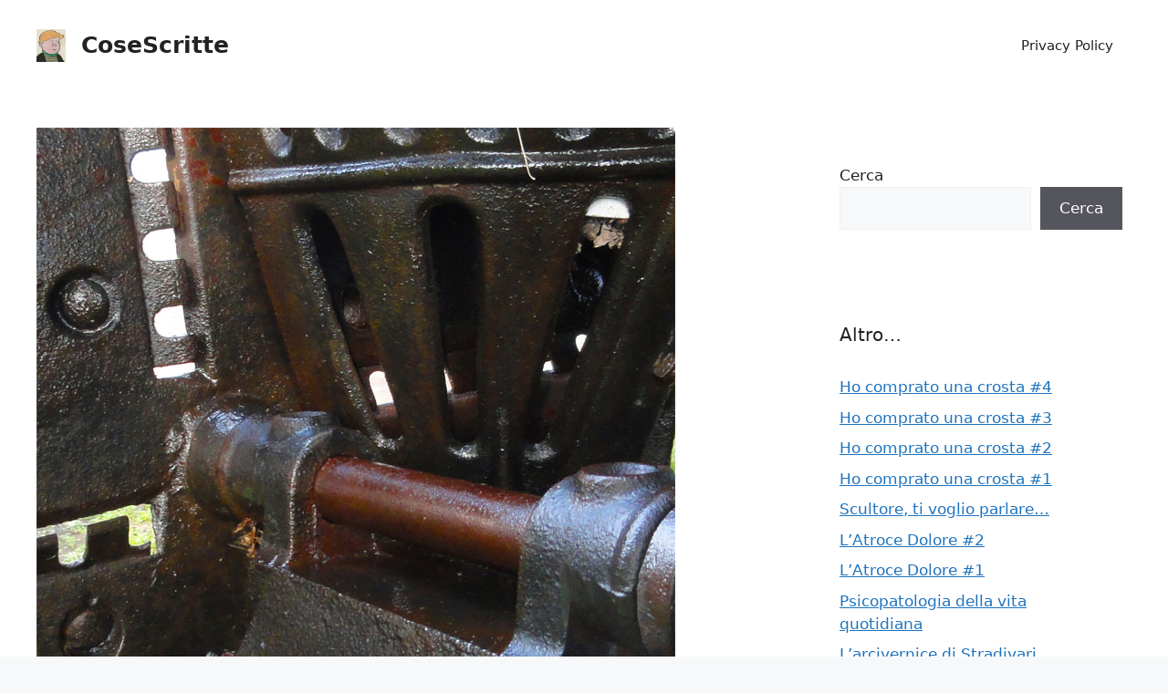

--- FILE ---
content_type: text/html; charset=UTF-8
request_url: https://pcosta.net/cosescritte/ruralia/
body_size: 20533
content:
<!DOCTYPE html>
<html lang="it-IT">
<head>
	<meta charset="UTF-8">
	<script>
(()=>{var e={};e.g=function(){if("object"==typeof globalThis)return globalThis;try{return this||new Function("return this")()}catch(e){if("object"==typeof window)return window}}(),function({ampUrl:n,isCustomizePreview:t,isAmpDevMode:r,noampQueryVarName:o,noampQueryVarValue:s,disabledStorageKey:i,mobileUserAgents:a,regexRegex:c}){if("undefined"==typeof sessionStorage)return;const d=new RegExp(c);if(!a.some((e=>{const n=e.match(d);return!(!n||!new RegExp(n[1],n[2]).test(navigator.userAgent))||navigator.userAgent.includes(e)})))return;e.g.addEventListener("DOMContentLoaded",(()=>{const e=document.getElementById("amp-mobile-version-switcher");if(!e)return;e.hidden=!1;const n=e.querySelector("a[href]");n&&n.addEventListener("click",(()=>{sessionStorage.removeItem(i)}))}));const g=r&&["paired-browsing-non-amp","paired-browsing-amp"].includes(window.name);if(sessionStorage.getItem(i)||t||g)return;const u=new URL(location.href),m=new URL(n);m.hash=u.hash,u.searchParams.has(o)&&s===u.searchParams.get(o)?sessionStorage.setItem(i,"1"):m.href!==u.href&&(window.stop(),location.replace(m.href))}({"ampUrl":"https:\/\/pcosta.net\/cosescritte\/ruralia\/?amp=1","noampQueryVarName":"noamp","noampQueryVarValue":"mobile","disabledStorageKey":"amp_mobile_redirect_disabled","mobileUserAgents":["Mobile","Android","Silk\/","Kindle","BlackBerry","Opera Mini","Opera Mobi"],"regexRegex":"^\\\/((?:.|\\n)+)\\\/([i]*)$","isCustomizePreview":false,"isAmpDevMode":false})})();
</script>
<title>Ruralia &#8211; CoseScritte</title>
<meta name='robots' content='max-image-preview:large' />
<meta name="viewport" content="width=device-width, initial-scale=1"><link rel="alternate" title="oEmbed (JSON)" type="application/json+oembed" href="https://pcosta.net/cosescritte/wp-json/oembed/1.0/embed?url=https%3A%2F%2Fpcosta.net%2Fcosescritte%2Fruralia%2F" />
<link rel="alternate" title="oEmbed (XML)" type="text/xml+oembed" href="https://pcosta.net/cosescritte/wp-json/oembed/1.0/embed?url=https%3A%2F%2Fpcosta.net%2Fcosescritte%2Fruralia%2F&#038;format=xml" />
<style id='wp-img-auto-sizes-contain-inline-css'>
img:is([sizes=auto i],[sizes^="auto," i]){contain-intrinsic-size:3000px 1500px}
/*# sourceURL=wp-img-auto-sizes-contain-inline-css */
</style>
<style id='wp-emoji-styles-inline-css'>

	img.wp-smiley, img.emoji {
		display: inline !important;
		border: none !important;
		box-shadow: none !important;
		height: 1em !important;
		width: 1em !important;
		margin: 0 0.07em !important;
		vertical-align: -0.1em !important;
		background: none !important;
		padding: 0 !important;
	}
/*# sourceURL=wp-emoji-styles-inline-css */
</style>
<style id='wp-block-library-inline-css'>
:root{--wp-block-synced-color:#7a00df;--wp-block-synced-color--rgb:122,0,223;--wp-bound-block-color:var(--wp-block-synced-color);--wp-editor-canvas-background:#ddd;--wp-admin-theme-color:#007cba;--wp-admin-theme-color--rgb:0,124,186;--wp-admin-theme-color-darker-10:#006ba1;--wp-admin-theme-color-darker-10--rgb:0,107,160.5;--wp-admin-theme-color-darker-20:#005a87;--wp-admin-theme-color-darker-20--rgb:0,90,135;--wp-admin-border-width-focus:2px}@media (min-resolution:192dpi){:root{--wp-admin-border-width-focus:1.5px}}.wp-element-button{cursor:pointer}:root .has-very-light-gray-background-color{background-color:#eee}:root .has-very-dark-gray-background-color{background-color:#313131}:root .has-very-light-gray-color{color:#eee}:root .has-very-dark-gray-color{color:#313131}:root .has-vivid-green-cyan-to-vivid-cyan-blue-gradient-background{background:linear-gradient(135deg,#00d084,#0693e3)}:root .has-purple-crush-gradient-background{background:linear-gradient(135deg,#34e2e4,#4721fb 50%,#ab1dfe)}:root .has-hazy-dawn-gradient-background{background:linear-gradient(135deg,#faaca8,#dad0ec)}:root .has-subdued-olive-gradient-background{background:linear-gradient(135deg,#fafae1,#67a671)}:root .has-atomic-cream-gradient-background{background:linear-gradient(135deg,#fdd79a,#004a59)}:root .has-nightshade-gradient-background{background:linear-gradient(135deg,#330968,#31cdcf)}:root .has-midnight-gradient-background{background:linear-gradient(135deg,#020381,#2874fc)}:root{--wp--preset--font-size--normal:16px;--wp--preset--font-size--huge:42px}.has-regular-font-size{font-size:1em}.has-larger-font-size{font-size:2.625em}.has-normal-font-size{font-size:var(--wp--preset--font-size--normal)}.has-huge-font-size{font-size:var(--wp--preset--font-size--huge)}.has-text-align-center{text-align:center}.has-text-align-left{text-align:left}.has-text-align-right{text-align:right}.has-fit-text{white-space:nowrap!important}#end-resizable-editor-section{display:none}.aligncenter{clear:both}.items-justified-left{justify-content:flex-start}.items-justified-center{justify-content:center}.items-justified-right{justify-content:flex-end}.items-justified-space-between{justify-content:space-between}.screen-reader-text{border:0;clip-path:inset(50%);height:1px;margin:-1px;overflow:hidden;padding:0;position:absolute;width:1px;word-wrap:normal!important}.screen-reader-text:focus{background-color:#ddd;clip-path:none;color:#444;display:block;font-size:1em;height:auto;left:5px;line-height:normal;padding:15px 23px 14px;text-decoration:none;top:5px;width:auto;z-index:100000}html :where(.has-border-color){border-style:solid}html :where([style*=border-top-color]){border-top-style:solid}html :where([style*=border-right-color]){border-right-style:solid}html :where([style*=border-bottom-color]){border-bottom-style:solid}html :where([style*=border-left-color]){border-left-style:solid}html :where([style*=border-width]){border-style:solid}html :where([style*=border-top-width]){border-top-style:solid}html :where([style*=border-right-width]){border-right-style:solid}html :where([style*=border-bottom-width]){border-bottom-style:solid}html :where([style*=border-left-width]){border-left-style:solid}html :where(img[class*=wp-image-]){height:auto;max-width:100%}:where(figure){margin:0 0 1em}html :where(.is-position-sticky){--wp-admin--admin-bar--position-offset:var(--wp-admin--admin-bar--height,0px)}@media screen and (max-width:600px){html :where(.is-position-sticky){--wp-admin--admin-bar--position-offset:0px}}

/*# sourceURL=wp-block-library-inline-css */
</style><style id='wp-block-list-inline-css'>
ol,ul{box-sizing:border-box}:root :where(.wp-block-list.has-background){padding:1.25em 2.375em}
/*# sourceURL=https://pcosta.net/cosescritte/wp-includes/blocks/list/style.min.css */
</style>
<style id='wp-block-search-inline-css'>
.wp-block-search__button{margin-left:10px;word-break:normal}.wp-block-search__button.has-icon{line-height:0}.wp-block-search__button svg{height:1.25em;min-height:24px;min-width:24px;width:1.25em;fill:currentColor;vertical-align:text-bottom}:where(.wp-block-search__button){border:1px solid #ccc;padding:6px 10px}.wp-block-search__inside-wrapper{display:flex;flex:auto;flex-wrap:nowrap;max-width:100%}.wp-block-search__label{width:100%}.wp-block-search.wp-block-search__button-only .wp-block-search__button{box-sizing:border-box;display:flex;flex-shrink:0;justify-content:center;margin-left:0;max-width:100%}.wp-block-search.wp-block-search__button-only .wp-block-search__inside-wrapper{min-width:0!important;transition-property:width}.wp-block-search.wp-block-search__button-only .wp-block-search__input{flex-basis:100%;transition-duration:.3s}.wp-block-search.wp-block-search__button-only.wp-block-search__searchfield-hidden,.wp-block-search.wp-block-search__button-only.wp-block-search__searchfield-hidden .wp-block-search__inside-wrapper{overflow:hidden}.wp-block-search.wp-block-search__button-only.wp-block-search__searchfield-hidden .wp-block-search__input{border-left-width:0!important;border-right-width:0!important;flex-basis:0;flex-grow:0;margin:0;min-width:0!important;padding-left:0!important;padding-right:0!important;width:0!important}:where(.wp-block-search__input){appearance:none;border:1px solid #949494;flex-grow:1;font-family:inherit;font-size:inherit;font-style:inherit;font-weight:inherit;letter-spacing:inherit;line-height:inherit;margin-left:0;margin-right:0;min-width:3rem;padding:8px;text-decoration:unset!important;text-transform:inherit}:where(.wp-block-search__button-inside .wp-block-search__inside-wrapper){background-color:#fff;border:1px solid #949494;box-sizing:border-box;padding:4px}:where(.wp-block-search__button-inside .wp-block-search__inside-wrapper) .wp-block-search__input{border:none;border-radius:0;padding:0 4px}:where(.wp-block-search__button-inside .wp-block-search__inside-wrapper) .wp-block-search__input:focus{outline:none}:where(.wp-block-search__button-inside .wp-block-search__inside-wrapper) :where(.wp-block-search__button){padding:4px 8px}.wp-block-search.aligncenter .wp-block-search__inside-wrapper{margin:auto}.wp-block[data-align=right] .wp-block-search.wp-block-search__button-only .wp-block-search__inside-wrapper{float:right}
/*# sourceURL=https://pcosta.net/cosescritte/wp-includes/blocks/search/style.min.css */
</style>
<style id='wp-block-paragraph-inline-css'>
.is-small-text{font-size:.875em}.is-regular-text{font-size:1em}.is-large-text{font-size:2.25em}.is-larger-text{font-size:3em}.has-drop-cap:not(:focus):first-letter{float:left;font-size:8.4em;font-style:normal;font-weight:100;line-height:.68;margin:.05em .1em 0 0;text-transform:uppercase}body.rtl .has-drop-cap:not(:focus):first-letter{float:none;margin-left:.1em}p.has-drop-cap.has-background{overflow:hidden}:root :where(p.has-background){padding:1.25em 2.375em}:where(p.has-text-color:not(.has-link-color)) a{color:inherit}p.has-text-align-left[style*="writing-mode:vertical-lr"],p.has-text-align-right[style*="writing-mode:vertical-rl"]{rotate:180deg}
/*# sourceURL=https://pcosta.net/cosescritte/wp-includes/blocks/paragraph/style.min.css */
</style>
<style id='global-styles-inline-css'>
:root{--wp--preset--aspect-ratio--square: 1;--wp--preset--aspect-ratio--4-3: 4/3;--wp--preset--aspect-ratio--3-4: 3/4;--wp--preset--aspect-ratio--3-2: 3/2;--wp--preset--aspect-ratio--2-3: 2/3;--wp--preset--aspect-ratio--16-9: 16/9;--wp--preset--aspect-ratio--9-16: 9/16;--wp--preset--color--black: #000000;--wp--preset--color--cyan-bluish-gray: #abb8c3;--wp--preset--color--white: #ffffff;--wp--preset--color--pale-pink: #f78da7;--wp--preset--color--vivid-red: #cf2e2e;--wp--preset--color--luminous-vivid-orange: #ff6900;--wp--preset--color--luminous-vivid-amber: #fcb900;--wp--preset--color--light-green-cyan: #7bdcb5;--wp--preset--color--vivid-green-cyan: #00d084;--wp--preset--color--pale-cyan-blue: #8ed1fc;--wp--preset--color--vivid-cyan-blue: #0693e3;--wp--preset--color--vivid-purple: #9b51e0;--wp--preset--color--contrast: var(--contrast);--wp--preset--color--contrast-2: var(--contrast-2);--wp--preset--color--contrast-3: var(--contrast-3);--wp--preset--color--base: var(--base);--wp--preset--color--base-2: var(--base-2);--wp--preset--color--base-3: var(--base-3);--wp--preset--color--accent: var(--accent);--wp--preset--gradient--vivid-cyan-blue-to-vivid-purple: linear-gradient(135deg,rgb(6,147,227) 0%,rgb(155,81,224) 100%);--wp--preset--gradient--light-green-cyan-to-vivid-green-cyan: linear-gradient(135deg,rgb(122,220,180) 0%,rgb(0,208,130) 100%);--wp--preset--gradient--luminous-vivid-amber-to-luminous-vivid-orange: linear-gradient(135deg,rgb(252,185,0) 0%,rgb(255,105,0) 100%);--wp--preset--gradient--luminous-vivid-orange-to-vivid-red: linear-gradient(135deg,rgb(255,105,0) 0%,rgb(207,46,46) 100%);--wp--preset--gradient--very-light-gray-to-cyan-bluish-gray: linear-gradient(135deg,rgb(238,238,238) 0%,rgb(169,184,195) 100%);--wp--preset--gradient--cool-to-warm-spectrum: linear-gradient(135deg,rgb(74,234,220) 0%,rgb(151,120,209) 20%,rgb(207,42,186) 40%,rgb(238,44,130) 60%,rgb(251,105,98) 80%,rgb(254,248,76) 100%);--wp--preset--gradient--blush-light-purple: linear-gradient(135deg,rgb(255,206,236) 0%,rgb(152,150,240) 100%);--wp--preset--gradient--blush-bordeaux: linear-gradient(135deg,rgb(254,205,165) 0%,rgb(254,45,45) 50%,rgb(107,0,62) 100%);--wp--preset--gradient--luminous-dusk: linear-gradient(135deg,rgb(255,203,112) 0%,rgb(199,81,192) 50%,rgb(65,88,208) 100%);--wp--preset--gradient--pale-ocean: linear-gradient(135deg,rgb(255,245,203) 0%,rgb(182,227,212) 50%,rgb(51,167,181) 100%);--wp--preset--gradient--electric-grass: linear-gradient(135deg,rgb(202,248,128) 0%,rgb(113,206,126) 100%);--wp--preset--gradient--midnight: linear-gradient(135deg,rgb(2,3,129) 0%,rgb(40,116,252) 100%);--wp--preset--font-size--small: 13px;--wp--preset--font-size--medium: 20px;--wp--preset--font-size--large: 36px;--wp--preset--font-size--x-large: 42px;--wp--preset--spacing--20: 0.44rem;--wp--preset--spacing--30: 0.67rem;--wp--preset--spacing--40: 1rem;--wp--preset--spacing--50: 1.5rem;--wp--preset--spacing--60: 2.25rem;--wp--preset--spacing--70: 3.38rem;--wp--preset--spacing--80: 5.06rem;--wp--preset--shadow--natural: 6px 6px 9px rgba(0, 0, 0, 0.2);--wp--preset--shadow--deep: 12px 12px 50px rgba(0, 0, 0, 0.4);--wp--preset--shadow--sharp: 6px 6px 0px rgba(0, 0, 0, 0.2);--wp--preset--shadow--outlined: 6px 6px 0px -3px rgb(255, 255, 255), 6px 6px rgb(0, 0, 0);--wp--preset--shadow--crisp: 6px 6px 0px rgb(0, 0, 0);}:where(.is-layout-flex){gap: 0.5em;}:where(.is-layout-grid){gap: 0.5em;}body .is-layout-flex{display: flex;}.is-layout-flex{flex-wrap: wrap;align-items: center;}.is-layout-flex > :is(*, div){margin: 0;}body .is-layout-grid{display: grid;}.is-layout-grid > :is(*, div){margin: 0;}:where(.wp-block-columns.is-layout-flex){gap: 2em;}:where(.wp-block-columns.is-layout-grid){gap: 2em;}:where(.wp-block-post-template.is-layout-flex){gap: 1.25em;}:where(.wp-block-post-template.is-layout-grid){gap: 1.25em;}.has-black-color{color: var(--wp--preset--color--black) !important;}.has-cyan-bluish-gray-color{color: var(--wp--preset--color--cyan-bluish-gray) !important;}.has-white-color{color: var(--wp--preset--color--white) !important;}.has-pale-pink-color{color: var(--wp--preset--color--pale-pink) !important;}.has-vivid-red-color{color: var(--wp--preset--color--vivid-red) !important;}.has-luminous-vivid-orange-color{color: var(--wp--preset--color--luminous-vivid-orange) !important;}.has-luminous-vivid-amber-color{color: var(--wp--preset--color--luminous-vivid-amber) !important;}.has-light-green-cyan-color{color: var(--wp--preset--color--light-green-cyan) !important;}.has-vivid-green-cyan-color{color: var(--wp--preset--color--vivid-green-cyan) !important;}.has-pale-cyan-blue-color{color: var(--wp--preset--color--pale-cyan-blue) !important;}.has-vivid-cyan-blue-color{color: var(--wp--preset--color--vivid-cyan-blue) !important;}.has-vivid-purple-color{color: var(--wp--preset--color--vivid-purple) !important;}.has-black-background-color{background-color: var(--wp--preset--color--black) !important;}.has-cyan-bluish-gray-background-color{background-color: var(--wp--preset--color--cyan-bluish-gray) !important;}.has-white-background-color{background-color: var(--wp--preset--color--white) !important;}.has-pale-pink-background-color{background-color: var(--wp--preset--color--pale-pink) !important;}.has-vivid-red-background-color{background-color: var(--wp--preset--color--vivid-red) !important;}.has-luminous-vivid-orange-background-color{background-color: var(--wp--preset--color--luminous-vivid-orange) !important;}.has-luminous-vivid-amber-background-color{background-color: var(--wp--preset--color--luminous-vivid-amber) !important;}.has-light-green-cyan-background-color{background-color: var(--wp--preset--color--light-green-cyan) !important;}.has-vivid-green-cyan-background-color{background-color: var(--wp--preset--color--vivid-green-cyan) !important;}.has-pale-cyan-blue-background-color{background-color: var(--wp--preset--color--pale-cyan-blue) !important;}.has-vivid-cyan-blue-background-color{background-color: var(--wp--preset--color--vivid-cyan-blue) !important;}.has-vivid-purple-background-color{background-color: var(--wp--preset--color--vivid-purple) !important;}.has-black-border-color{border-color: var(--wp--preset--color--black) !important;}.has-cyan-bluish-gray-border-color{border-color: var(--wp--preset--color--cyan-bluish-gray) !important;}.has-white-border-color{border-color: var(--wp--preset--color--white) !important;}.has-pale-pink-border-color{border-color: var(--wp--preset--color--pale-pink) !important;}.has-vivid-red-border-color{border-color: var(--wp--preset--color--vivid-red) !important;}.has-luminous-vivid-orange-border-color{border-color: var(--wp--preset--color--luminous-vivid-orange) !important;}.has-luminous-vivid-amber-border-color{border-color: var(--wp--preset--color--luminous-vivid-amber) !important;}.has-light-green-cyan-border-color{border-color: var(--wp--preset--color--light-green-cyan) !important;}.has-vivid-green-cyan-border-color{border-color: var(--wp--preset--color--vivid-green-cyan) !important;}.has-pale-cyan-blue-border-color{border-color: var(--wp--preset--color--pale-cyan-blue) !important;}.has-vivid-cyan-blue-border-color{border-color: var(--wp--preset--color--vivid-cyan-blue) !important;}.has-vivid-purple-border-color{border-color: var(--wp--preset--color--vivid-purple) !important;}.has-vivid-cyan-blue-to-vivid-purple-gradient-background{background: var(--wp--preset--gradient--vivid-cyan-blue-to-vivid-purple) !important;}.has-light-green-cyan-to-vivid-green-cyan-gradient-background{background: var(--wp--preset--gradient--light-green-cyan-to-vivid-green-cyan) !important;}.has-luminous-vivid-amber-to-luminous-vivid-orange-gradient-background{background: var(--wp--preset--gradient--luminous-vivid-amber-to-luminous-vivid-orange) !important;}.has-luminous-vivid-orange-to-vivid-red-gradient-background{background: var(--wp--preset--gradient--luminous-vivid-orange-to-vivid-red) !important;}.has-very-light-gray-to-cyan-bluish-gray-gradient-background{background: var(--wp--preset--gradient--very-light-gray-to-cyan-bluish-gray) !important;}.has-cool-to-warm-spectrum-gradient-background{background: var(--wp--preset--gradient--cool-to-warm-spectrum) !important;}.has-blush-light-purple-gradient-background{background: var(--wp--preset--gradient--blush-light-purple) !important;}.has-blush-bordeaux-gradient-background{background: var(--wp--preset--gradient--blush-bordeaux) !important;}.has-luminous-dusk-gradient-background{background: var(--wp--preset--gradient--luminous-dusk) !important;}.has-pale-ocean-gradient-background{background: var(--wp--preset--gradient--pale-ocean) !important;}.has-electric-grass-gradient-background{background: var(--wp--preset--gradient--electric-grass) !important;}.has-midnight-gradient-background{background: var(--wp--preset--gradient--midnight) !important;}.has-small-font-size{font-size: var(--wp--preset--font-size--small) !important;}.has-medium-font-size{font-size: var(--wp--preset--font-size--medium) !important;}.has-large-font-size{font-size: var(--wp--preset--font-size--large) !important;}.has-x-large-font-size{font-size: var(--wp--preset--font-size--x-large) !important;}
/*# sourceURL=global-styles-inline-css */
</style>

<style id='classic-theme-styles-inline-css'>
/*! This file is auto-generated */
.wp-block-button__link{color:#fff;background-color:#32373c;border-radius:9999px;box-shadow:none;text-decoration:none;padding:calc(.667em + 2px) calc(1.333em + 2px);font-size:1.125em}.wp-block-file__button{background:#32373c;color:#fff;text-decoration:none}
/*# sourceURL=/wp-includes/css/classic-themes.min.css */
</style>
<link rel='stylesheet' id='azurecurve-bbcode-css' href='https://pcosta.net/cosescritte/wp-content/plugins/azurecurve-bbcode/style.css?ver=6.9' media='all' />
<link rel='stylesheet' id='generate-comments-css' href='https://pcosta.net/cosescritte/wp-content/themes/generatepress/assets/css/components/comments.min.css?ver=3.6.1' media='all' />
<link rel='stylesheet' id='generate-widget-areas-css' href='https://pcosta.net/cosescritte/wp-content/themes/generatepress/assets/css/components/widget-areas.min.css?ver=3.6.1' media='all' />
<link rel='stylesheet' id='generate-style-css' href='https://pcosta.net/cosescritte/wp-content/themes/generatepress/assets/css/main.min.css?ver=3.6.1' media='all' />
<style id='generate-style-inline-css'>
body{background-color:var(--base-2);color:var(--contrast);}a{color:var(--accent);}a{text-decoration:underline;}.entry-title a, .site-branding a, a.button, .wp-block-button__link, .main-navigation a{text-decoration:none;}a:hover, a:focus, a:active{color:var(--contrast);}.grid-container{max-width:1410px;}.wp-block-group__inner-container{max-width:1410px;margin-left:auto;margin-right:auto;}.site-header .header-image{width:32px;}:root{--contrast:#222222;--contrast-2:#575760;--contrast-3:#b2b2be;--base:#f0f0f0;--base-2:#f7f8f9;--base-3:#ffffff;--accent:#1e73be;}:root .has-contrast-color{color:var(--contrast);}:root .has-contrast-background-color{background-color:var(--contrast);}:root .has-contrast-2-color{color:var(--contrast-2);}:root .has-contrast-2-background-color{background-color:var(--contrast-2);}:root .has-contrast-3-color{color:var(--contrast-3);}:root .has-contrast-3-background-color{background-color:var(--contrast-3);}:root .has-base-color{color:var(--base);}:root .has-base-background-color{background-color:var(--base);}:root .has-base-2-color{color:var(--base-2);}:root .has-base-2-background-color{background-color:var(--base-2);}:root .has-base-3-color{color:var(--base-3);}:root .has-base-3-background-color{background-color:var(--base-3);}:root .has-accent-color{color:var(--accent);}:root .has-accent-background-color{background-color:var(--accent);}.top-bar{background-color:#636363;color:#ffffff;}.top-bar a{color:#ffffff;}.top-bar a:hover{color:#303030;}.site-header{background-color:var(--base-3);}.main-title a,.main-title a:hover{color:var(--contrast);}.site-description{color:var(--contrast-2);}.mobile-menu-control-wrapper .menu-toggle,.mobile-menu-control-wrapper .menu-toggle:hover,.mobile-menu-control-wrapper .menu-toggle:focus,.has-inline-mobile-toggle #site-navigation.toggled{background-color:rgba(0, 0, 0, 0.02);}.main-navigation,.main-navigation ul ul{background-color:var(--base-3);}.main-navigation .main-nav ul li a, .main-navigation .menu-toggle, .main-navigation .menu-bar-items{color:var(--contrast);}.main-navigation .main-nav ul li:not([class*="current-menu-"]):hover > a, .main-navigation .main-nav ul li:not([class*="current-menu-"]):focus > a, .main-navigation .main-nav ul li.sfHover:not([class*="current-menu-"]) > a, .main-navigation .menu-bar-item:hover > a, .main-navigation .menu-bar-item.sfHover > a{color:var(--accent);}button.menu-toggle:hover,button.menu-toggle:focus{color:var(--contrast);}.main-navigation .main-nav ul li[class*="current-menu-"] > a{color:var(--accent);}.navigation-search input[type="search"],.navigation-search input[type="search"]:active, .navigation-search input[type="search"]:focus, .main-navigation .main-nav ul li.search-item.active > a, .main-navigation .menu-bar-items .search-item.active > a{color:var(--accent);}.main-navigation ul ul{background-color:var(--base);}.separate-containers .inside-article, .separate-containers .comments-area, .separate-containers .page-header, .one-container .container, .separate-containers .paging-navigation, .inside-page-header{background-color:var(--base-3);}.entry-title a{color:var(--contrast);}.entry-title a:hover{color:var(--contrast-2);}.entry-meta{color:var(--contrast-2);}.sidebar .widget{background-color:var(--base-3);}.footer-widgets{background-color:var(--base-3);}.site-info{background-color:var(--base-3);}input[type="text"],input[type="email"],input[type="url"],input[type="password"],input[type="search"],input[type="tel"],input[type="number"],textarea,select{color:var(--contrast);background-color:var(--base-2);border-color:var(--base);}input[type="text"]:focus,input[type="email"]:focus,input[type="url"]:focus,input[type="password"]:focus,input[type="search"]:focus,input[type="tel"]:focus,input[type="number"]:focus,textarea:focus,select:focus{color:var(--contrast);background-color:var(--base-2);border-color:var(--contrast-3);}button,html input[type="button"],input[type="reset"],input[type="submit"],a.button,a.wp-block-button__link:not(.has-background){color:#ffffff;background-color:#55555e;}button:hover,html input[type="button"]:hover,input[type="reset"]:hover,input[type="submit"]:hover,a.button:hover,button:focus,html input[type="button"]:focus,input[type="reset"]:focus,input[type="submit"]:focus,a.button:focus,a.wp-block-button__link:not(.has-background):active,a.wp-block-button__link:not(.has-background):focus,a.wp-block-button__link:not(.has-background):hover{color:#ffffff;background-color:#3f4047;}a.generate-back-to-top{background-color:rgba( 0,0,0,0.4 );color:#ffffff;}a.generate-back-to-top:hover,a.generate-back-to-top:focus{background-color:rgba( 0,0,0,0.6 );color:#ffffff;}:root{--gp-search-modal-bg-color:var(--base-3);--gp-search-modal-text-color:var(--contrast);--gp-search-modal-overlay-bg-color:rgba(0,0,0,0.2);}@media (max-width:768px){.main-navigation .menu-bar-item:hover > a, .main-navigation .menu-bar-item.sfHover > a{background:none;color:var(--contrast);}}.nav-below-header .main-navigation .inside-navigation.grid-container, .nav-above-header .main-navigation .inside-navigation.grid-container{padding:0px 20px 0px 20px;}.site-main .wp-block-group__inner-container{padding:40px;}.separate-containers .paging-navigation{padding-top:20px;padding-bottom:20px;}.entry-content .alignwide, body:not(.no-sidebar) .entry-content .alignfull{margin-left:-40px;width:calc(100% + 80px);max-width:calc(100% + 80px);}.rtl .menu-item-has-children .dropdown-menu-toggle{padding-left:20px;}.rtl .main-navigation .main-nav ul li.menu-item-has-children > a{padding-right:20px;}@media (max-width:768px){.separate-containers .inside-article, .separate-containers .comments-area, .separate-containers .page-header, .separate-containers .paging-navigation, .one-container .site-content, .inside-page-header{padding:30px;}.site-main .wp-block-group__inner-container{padding:30px;}.inside-top-bar{padding-right:30px;padding-left:30px;}.inside-header{padding-right:30px;padding-left:30px;}.widget-area .widget{padding-top:30px;padding-right:30px;padding-bottom:30px;padding-left:30px;}.footer-widgets-container{padding-top:30px;padding-right:30px;padding-bottom:30px;padding-left:30px;}.inside-site-info{padding-right:30px;padding-left:30px;}.entry-content .alignwide, body:not(.no-sidebar) .entry-content .alignfull{margin-left:-30px;width:calc(100% + 60px);max-width:calc(100% + 60px);}.one-container .site-main .paging-navigation{margin-bottom:20px;}}/* End cached CSS */.is-right-sidebar{width:30%;}.is-left-sidebar{width:30%;}.site-content .content-area{width:70%;}@media (max-width:768px){.main-navigation .menu-toggle,.sidebar-nav-mobile:not(#sticky-placeholder){display:block;}.main-navigation ul,.gen-sidebar-nav,.main-navigation:not(.slideout-navigation):not(.toggled) .main-nav > ul,.has-inline-mobile-toggle #site-navigation .inside-navigation > *:not(.navigation-search):not(.main-nav){display:none;}.nav-align-right .inside-navigation,.nav-align-center .inside-navigation{justify-content:space-between;}.has-inline-mobile-toggle .mobile-menu-control-wrapper{display:flex;flex-wrap:wrap;}.has-inline-mobile-toggle .inside-header{flex-direction:row;text-align:left;flex-wrap:wrap;}.has-inline-mobile-toggle .header-widget,.has-inline-mobile-toggle #site-navigation{flex-basis:100%;}.nav-float-left .has-inline-mobile-toggle #site-navigation{order:10;}}
/*# sourceURL=generate-style-inline-css */
</style>
<link rel="https://api.w.org/" href="https://pcosta.net/cosescritte/wp-json/" /><link rel="alternate" title="JSON" type="application/json" href="https://pcosta.net/cosescritte/wp-json/wp/v2/posts/274" /><link rel="EditURI" type="application/rsd+xml" title="RSD" href="https://pcosta.net/cosescritte/xmlrpc.php?rsd" />

<link rel="canonical" href="https://pcosta.net/cosescritte/ruralia/" />
<link rel='shortlink' href='https://pcosta.net/cosescritte/?p=274' />
<link rel="alternate" type="text/html" media="only screen and (max-width: 640px)" href="https://pcosta.net/cosescritte/ruralia/?amp=1"><link rel="pingback" href="https://pcosta.net/cosescritte/xmlrpc.php">
<noscript><style>.lazyload[data-src]{display:none !important;}</style></noscript><style>.lazyload{background-image:none !important;}.lazyload:before{background-image:none !important;}</style><style>#amp-mobile-version-switcher{left:0;position:absolute;width:100%;z-index:100}#amp-mobile-version-switcher>a{background-color:#444;border:0;color:#eaeaea;display:block;font-family:-apple-system,BlinkMacSystemFont,Segoe UI,Roboto,Oxygen-Sans,Ubuntu,Cantarell,Helvetica Neue,sans-serif;font-size:16px;font-weight:600;padding:15px 0;text-align:center;-webkit-text-decoration:none;text-decoration:none}#amp-mobile-version-switcher>a:active,#amp-mobile-version-switcher>a:focus,#amp-mobile-version-switcher>a:hover{-webkit-text-decoration:underline;text-decoration:underline}</style></head>

<body class="wp-singular post-template-default single single-post postid-274 single-format-standard wp-custom-logo wp-embed-responsive wp-theme-generatepress right-sidebar nav-float-right one-container header-aligned-left dropdown-hover featured-image-active" itemtype="https://schema.org/Blog" itemscope>
	<a class="screen-reader-text skip-link" href="#content" title="Vai al contenuto">Vai al contenuto</a>		<header class="site-header has-inline-mobile-toggle" id="masthead" aria-label="Sito"  itemtype="https://schema.org/WPHeader" itemscope>
			<div class="inside-header grid-container">
				<div class="site-branding-container"><div class="site-logo">
					<a href="https://pcosta.net/cosescritte/" rel="home">
						<img  class="header-image is-logo-image lazyload" alt="CoseScritte" src="[data-uri]" width="180" height="203" data-src="https://pcosta.net/cosescritte/wp-content/uploads/2024/03/arturo.jpg" decoding="async" data-eio-rwidth="180" data-eio-rheight="203" /><noscript><img  class="header-image is-logo-image" alt="CoseScritte" src="https://pcosta.net/cosescritte/wp-content/uploads/2024/03/arturo.jpg" width="180" height="203" data-eio="l" /></noscript>
					</a>
				</div><div class="site-branding">
						<p class="main-title" itemprop="headline">
					<a href="https://pcosta.net/cosescritte/" rel="home">CoseScritte</a>
				</p>
						
					</div></div>	<nav class="main-navigation mobile-menu-control-wrapper" id="mobile-menu-control-wrapper" aria-label="Attiva/Disattiva dispositivi mobili">
				<button data-nav="site-navigation" class="menu-toggle" aria-controls="primary-menu" aria-expanded="false">
			<span class="gp-icon icon-menu-bars"><svg viewBox="0 0 512 512" aria-hidden="true" xmlns="http://www.w3.org/2000/svg" width="1em" height="1em"><path d="M0 96c0-13.255 10.745-24 24-24h464c13.255 0 24 10.745 24 24s-10.745 24-24 24H24c-13.255 0-24-10.745-24-24zm0 160c0-13.255 10.745-24 24-24h464c13.255 0 24 10.745 24 24s-10.745 24-24 24H24c-13.255 0-24-10.745-24-24zm0 160c0-13.255 10.745-24 24-24h464c13.255 0 24 10.745 24 24s-10.745 24-24 24H24c-13.255 0-24-10.745-24-24z" /></svg><svg viewBox="0 0 512 512" aria-hidden="true" xmlns="http://www.w3.org/2000/svg" width="1em" height="1em"><path d="M71.029 71.029c9.373-9.372 24.569-9.372 33.942 0L256 222.059l151.029-151.03c9.373-9.372 24.569-9.372 33.942 0 9.372 9.373 9.372 24.569 0 33.942L289.941 256l151.03 151.029c9.372 9.373 9.372 24.569 0 33.942-9.373 9.372-24.569 9.372-33.942 0L256 289.941l-151.029 151.03c-9.373 9.372-24.569 9.372-33.942 0-9.372-9.373-9.372-24.569 0-33.942L222.059 256 71.029 104.971c-9.372-9.373-9.372-24.569 0-33.942z" /></svg></span><span class="screen-reader-text">Menu</span>		</button>
	</nav>
			<nav class="main-navigation sub-menu-right" id="site-navigation" aria-label="Principale"  itemtype="https://schema.org/SiteNavigationElement" itemscope>
			<div class="inside-navigation grid-container">
								<button class="menu-toggle" aria-controls="primary-menu" aria-expanded="false">
					<span class="gp-icon icon-menu-bars"><svg viewBox="0 0 512 512" aria-hidden="true" xmlns="http://www.w3.org/2000/svg" width="1em" height="1em"><path d="M0 96c0-13.255 10.745-24 24-24h464c13.255 0 24 10.745 24 24s-10.745 24-24 24H24c-13.255 0-24-10.745-24-24zm0 160c0-13.255 10.745-24 24-24h464c13.255 0 24 10.745 24 24s-10.745 24-24 24H24c-13.255 0-24-10.745-24-24zm0 160c0-13.255 10.745-24 24-24h464c13.255 0 24 10.745 24 24s-10.745 24-24 24H24c-13.255 0-24-10.745-24-24z" /></svg><svg viewBox="0 0 512 512" aria-hidden="true" xmlns="http://www.w3.org/2000/svg" width="1em" height="1em"><path d="M71.029 71.029c9.373-9.372 24.569-9.372 33.942 0L256 222.059l151.029-151.03c9.373-9.372 24.569-9.372 33.942 0 9.372 9.373 9.372 24.569 0 33.942L289.941 256l151.03 151.029c9.372 9.373 9.372 24.569 0 33.942-9.373 9.372-24.569 9.372-33.942 0L256 289.941l-151.029 151.03c-9.373 9.372-24.569 9.372-33.942 0-9.372-9.373-9.372-24.569 0-33.942L222.059 256 71.029 104.971c-9.372-9.373-9.372-24.569 0-33.942z" /></svg></span><span class="mobile-menu">Menu</span>				</button>
						<div id="primary-menu" class="main-nav">
			<ul class="menu sf-menu">
				<li class="page_item page-item-7"><a href="https://pcosta.net/cosescritte/privacy-policy-2/">Privacy Policy</a></li>
			</ul>
		</div>
					</div>
		</nav>
					</div>
		</header>
		
	<div class="site grid-container container hfeed" id="page">
				<div class="site-content" id="content">
			
	<div class="content-area" id="primary">
		<main class="site-main" id="main">
			
<article id="post-274" class="post-274 post type-post status-publish format-standard has-post-thumbnail hentry category-pensieri-sparsi" itemtype="https://schema.org/CreativeWork" itemscope>
	<div class="inside-article">
				<div class="featured-image page-header-image-single grid-container grid-parent">
			<img width="700" height="634" src="[data-uri]" class="attachment-full size-full wp-post-image lazyload" alt="" itemprop="image" decoding="async" fetchpriority="high"   data-src="https://pcosta.net/cosescritte/wp-content/uploads/2024/03/barb1.jpg" data-srcset="https://pcosta.net/cosescritte/wp-content/uploads/2024/03/barb1.jpg 700w, https://pcosta.net/cosescritte/wp-content/uploads/2024/03/barb1-300x272.jpg 300w" data-sizes="auto" data-eio-rwidth="700" data-eio-rheight="634" /><noscript><img width="700" height="634" src="https://pcosta.net/cosescritte/wp-content/uploads/2024/03/barb1.jpg" class="attachment-full size-full wp-post-image" alt="" itemprop="image" decoding="async" fetchpriority="high" srcset="https://pcosta.net/cosescritte/wp-content/uploads/2024/03/barb1.jpg 700w, https://pcosta.net/cosescritte/wp-content/uploads/2024/03/barb1-300x272.jpg 300w" sizes="(max-width: 700px) 100vw, 700px" data-eio="l" /></noscript>		</div>
					<header class="entry-header">
				<h1 class="entry-title" itemprop="headline">Ruralia</h1>		<div class="entry-meta">
			<span class="posted-on"><time class="updated" datetime="2024-03-26T16:47:56+01:00" itemprop="dateModified">26 Marzo 2024</time><time class="entry-date published" datetime="2012-10-11T10:08:39+02:00" itemprop="datePublished">11 Ottobre 2012</time></span> <span class="byline">di <span class="author vcard" itemprop="author" itemtype="https://schema.org/Person" itemscope><a class="url fn n" href="https://pcosta.net/cosescritte/author/wpadmin/" title="Visualizza tutti gli articoli di Paolo" rel="author" itemprop="url"><span class="author-name" itemprop="name">Paolo</span></a></span></span> 		</div>
					</header>
			
		<div class="entry-content" itemprop="text">
			
				 <br /><center><figure class="wp-block-image size-full"><img decoding="async" src="[data-uri]" data-src="https://pcosta.net/cosescritte/wp-content/uploads/2024/03/barb1.jpg" class="lazyload" data-eio-rwidth="700" data-eio-rheight="634" /><noscript><img decoding="async" src="https://pcosta.net/cosescritte/wp-content/uploads/2024/03/barb1.jpg" data-eio="l" /></noscript></figure></center><br /><br />Due cose mi faceva fare il contadino che abitava dietro casa mia, quand&#8217;ero bimbetto: una era reggere il coniglio per le orecchie mentre lui gli sfilava la pelle con un colpo secco; ma questa l&#8217;ho fatta solo una volta, prima di vedere il sanguinolento fagottino che mi restava in mano.<br />L&#8217;altra cosa, che invece ho praticato con somma goduria, era la preparazione del cibo dei maiali.<br />Consisteva nel mettere le barbabietole nell&#8217;apposita macchina e far girare, tramite manovella, la grande ruota trituratrice.<br />Conservo in giardino l&#8217;arrugginita macchina, ormai definitivamente trasformata in fioriera; ma ogni anno ne ungo il meccanismo e provo a fare qualche giro di ruota, a ricordo dei vecchi tempi.<br /><br /><center><figure class="wp-block-image size-full"><img decoding="async" src="[data-uri]" data-src="https://pcosta.net/cosescritte/wp-content/uploads/2024/03/barb3.jpg" class="lazyload" data-eio-rwidth="540" data-eio-rheight="801" /><noscript><img decoding="async" src="https://pcosta.net/cosescritte/wp-content/uploads/2024/03/barb3.jpg" data-eio="l" /></noscript></figure></center><br /><br />Oggi, mentre passavo l&#8217;olio protettivo in vista dell&#8217;inverno, ho notato la sigla riportata sul davanti:<br /><br /><center><figure class="wp-block-image size-full"><img decoding="async" src="[data-uri]" data-src="https://pcosta.net/cosescritte/wp-content/uploads/2024/03/barb4.jpg" class="lazyload" data-eio-rwidth="200" data-eio-rheight="129" /><noscript><img decoding="async" src="https://pcosta.net/cosescritte/wp-content/uploads/2024/03/barb4.jpg" data-eio="l" /></noscript></figure></center><br /><br />Mi sono detto: Google, l&#8217;onnisciente, mi saprà ben dire quando e da chi fu costruita o almeno mostrarmi qualche parente stretto della mia macchina per cercare di risalire all&#8217;epoca della sua costruzione.<br />La cosa si è risolta in una cocente delusione: con la sigla &#8220;PL2A1&#8221; il motore di ricerca trova al massimo un cacciavite in America.<br />Allora ho cercato &#8220;taglia barbabietole&#8221; e anche in questo caso, a parte un paio di microscopiche fotine, nelle pagine italiane la mia mitica macchina taglia barbabietole è completamente ignorata.<br />Perché invece in Francia (cercando &#8220;coupe racines&#8221;) si trovano centinaia di foto, comprese quelle &#8220;storiche&#8221; e dovizia di informazioni.<br /><br /><center><figure class="wp-block-image size-full"><img decoding="async" src="[data-uri]" data-src="https://pcosta.net/cosescritte/wp-content/uploads/2024/03/couperacines.jpg" class="lazyload" data-eio-rwidth="418" data-eio-rheight="395" /><noscript><img decoding="async" src="https://pcosta.net/cosescritte/wp-content/uploads/2024/03/couperacines.jpg" data-eio="l" /></noscript></figure></center><br /><br />La cosa, nel suo piccolo, mi ha confermato che lo stato desolante e l&#8217;incerto futuro della nostra agricoltura sono anche legati alla <i>damnatio memoriae</i> che l&#8217;inurbazione ha inflitto alla cultura contadina del tempo che fu, insieme alla scomparsa delle lucciole <i>dagli azzurri fiumi e le rogge trasparenti.</i>  				</div>

				<footer class="entry-meta" aria-label="Contenuto dei meta">
			<span class="cat-links"><span class="gp-icon icon-categories"><svg viewBox="0 0 512 512" aria-hidden="true" xmlns="http://www.w3.org/2000/svg" width="1em" height="1em"><path d="M0 112c0-26.51 21.49-48 48-48h110.014a48 48 0 0143.592 27.907l12.349 26.791A16 16 0 00228.486 128H464c26.51 0 48 21.49 48 48v224c0 26.51-21.49 48-48 48H48c-26.51 0-48-21.49-48-48V112z" /></svg></span><span class="screen-reader-text">Categorie </span><a href="https://pcosta.net/cosescritte/category/pensieri-sparsi/" rel="category tag">Pensieri sparsi</a></span> 		<nav id="nav-below" class="post-navigation" aria-label="Articoli">
			<div class="nav-previous"><span class="gp-icon icon-arrow-left"><svg viewBox="0 0 192 512" aria-hidden="true" xmlns="http://www.w3.org/2000/svg" width="1em" height="1em" fill-rule="evenodd" clip-rule="evenodd" stroke-linejoin="round" stroke-miterlimit="1.414"><path d="M178.425 138.212c0 2.265-1.133 4.813-2.832 6.512L64.276 256.001l111.317 111.277c1.7 1.7 2.832 4.247 2.832 6.513 0 2.265-1.133 4.813-2.832 6.512L161.43 394.46c-1.7 1.7-4.249 2.832-6.514 2.832-2.266 0-4.816-1.133-6.515-2.832L16.407 262.514c-1.699-1.7-2.832-4.248-2.832-6.513 0-2.265 1.133-4.813 2.832-6.512l131.994-131.947c1.7-1.699 4.249-2.831 6.515-2.831 2.265 0 4.815 1.132 6.514 2.831l14.163 14.157c1.7 1.7 2.832 3.965 2.832 6.513z" fill-rule="nonzero" /></svg></span><span class="prev"><a href="https://pcosta.net/cosescritte/la-vite-e-bella/" rel="prev">La vite è bella</a></span></div><div class="nav-next"><span class="gp-icon icon-arrow-right"><svg viewBox="0 0 192 512" aria-hidden="true" xmlns="http://www.w3.org/2000/svg" width="1em" height="1em" fill-rule="evenodd" clip-rule="evenodd" stroke-linejoin="round" stroke-miterlimit="1.414"><path d="M178.425 256.001c0 2.266-1.133 4.815-2.832 6.515L43.599 394.509c-1.7 1.7-4.248 2.833-6.514 2.833s-4.816-1.133-6.515-2.833l-14.163-14.162c-1.699-1.7-2.832-3.966-2.832-6.515 0-2.266 1.133-4.815 2.832-6.515l111.317-111.316L16.407 144.685c-1.699-1.7-2.832-4.249-2.832-6.515s1.133-4.815 2.832-6.515l14.163-14.162c1.7-1.7 4.249-2.833 6.515-2.833s4.815 1.133 6.514 2.833l131.994 131.993c1.7 1.7 2.832 4.249 2.832 6.515z" fill-rule="nonzero" /></svg></span><span class="next"><a href="https://pcosta.net/cosescritte/la-medaglia-delle-streghe/" rel="next">La medaglia delle streghe</a></span></div>		</nav>
				</footer>
			</div>
</article>

			<div class="comments-area">
				<div id="comments">

		<div id="respond" class="comment-respond">
		<h3 id="reply-title" class="comment-reply-title">Lascia un commento <small><a rel="nofollow" id="cancel-comment-reply-link" href="/cosescritte/ruralia/#respond" style="display:none;">Annulla risposta</a></small></h3><form action="https://pcosta.net/cosescritte/wp-comments-post.php" method="post" id="commentform" class="comment-form"><p class="comment-form-comment"><label for="comment" class="screen-reader-text">Commento</label><textarea id="comment" name="comment" cols="45" rows="8" required></textarea></p><label for="author" class="screen-reader-text">Nome</label><input placeholder="Nome *" id="author" name="author" type="text" value="" size="30" required />
<label for="email" class="screen-reader-text">Email</label><input placeholder="Email *" id="email" name="email" type="email" value="" size="30" required />
<label for="url" class="screen-reader-text">Sito web</label><input placeholder="Sito web" id="url" name="url" type="url" value="" size="30" />
<p class="comment-form-cookies-consent"><input id="wp-comment-cookies-consent" name="wp-comment-cookies-consent" type="checkbox" value="yes" /> <label for="wp-comment-cookies-consent">Salva il mio nome, email e sito web in questo browser per la prossima volta che commento.</label></p>
<p class="form-submit"><input name="submit" type="submit" id="submit" class="submit" value="Invia commento" /> <input type='hidden' name='comment_post_ID' value='274' id='comment_post_ID' />
<input type='hidden' name='comment_parent' id='comment_parent' value='0' />
</p><p style="display: none;"><input type="hidden" id="akismet_comment_nonce" name="akismet_comment_nonce" value="bacba69dcc" /></p><p style="display: none !important;" class="akismet-fields-container" data-prefix="ak_"><label>&#916;<textarea name="ak_hp_textarea" cols="45" rows="8" maxlength="100"></textarea></label><input type="hidden" id="ak_js_1" name="ak_js" value="238"/><script>document.getElementById( "ak_js_1" ).setAttribute( "value", ( new Date() ).getTime() );</script></p></form>	</div><!-- #respond -->
	<p class="akismet_comment_form_privacy_notice">Questo sito utilizza Akismet per ridurre lo spam. <a href="https://akismet.com/privacy/" target="_blank" rel="nofollow noopener">Scopri come vengono elaborati i dati derivati dai commenti</a>.</p>
</div><!-- #comments -->
			</div>

					</main>
	</div>

	<div class="widget-area sidebar is-right-sidebar" id="right-sidebar">
	<div class="inside-right-sidebar">
		<aside id="block-3" class="widget inner-padding widget_block widget_search"><form role="search" method="get" action="https://pcosta.net/cosescritte/" class="wp-block-search__button-outside wp-block-search__text-button wp-block-search"    ><label class="wp-block-search__label" for="wp-block-search__input-1" >Cerca</label><div class="wp-block-search__inside-wrapper"  style="width: 75%"><input class="wp-block-search__input" id="wp-block-search__input-1" placeholder="" value="" type="search" name="s" required /><button aria-label="Cerca" class="wp-block-search__button wp-element-button" type="submit" >Cerca</button></div></form></aside><aside id="nav_menu-3" class="widget inner-padding widget_nav_menu"><h2 class="widget-title">Altro&#8230;</h2><div class="menu-tutto-container"><ul id="menu-tutto" class="menu"><li id="menu-item-2449" class="menu-item menu-item-type-post_type menu-item-object-post menu-item-2449"><a href="https://pcosta.net/cosescritte/ho-comprato-una-crosta-4/">Ho comprato una crosta #4</a></li>
<li id="menu-item-2450" class="menu-item menu-item-type-post_type menu-item-object-post menu-item-2450"><a href="https://pcosta.net/cosescritte/ho-comprato-una-crosta-3/">Ho comprato una crosta #3</a></li>
<li id="menu-item-2451" class="menu-item menu-item-type-post_type menu-item-object-post menu-item-2451"><a href="https://pcosta.net/cosescritte/ho-comprato-una-crosta-2/">Ho comprato una crosta #2</a></li>
<li id="menu-item-2452" class="menu-item menu-item-type-post_type menu-item-object-post menu-item-2452"><a href="https://pcosta.net/cosescritte/ho-comprato-una-crosta-1/">Ho comprato una crosta #1</a></li>
<li id="menu-item-1759" class="menu-item menu-item-type-post_type menu-item-object-post menu-item-1759"><a href="https://pcosta.net/cosescritte/scultore-ti-voglio-parlare/">Scultore, ti voglio parlare…</a></li>
<li id="menu-item-1760" class="menu-item menu-item-type-post_type menu-item-object-post menu-item-1760"><a href="https://pcosta.net/cosescritte/latroce-dolore-2/">L’Atroce Dolore #2</a></li>
<li id="menu-item-1761" class="menu-item menu-item-type-post_type menu-item-object-post menu-item-1761"><a href="https://pcosta.net/cosescritte/latroce-dolore-1/">L’Atroce Dolore #1</a></li>
<li id="menu-item-1762" class="menu-item menu-item-type-post_type menu-item-object-post menu-item-1762"><a href="https://pcosta.net/cosescritte/psicopatologia-della-vita-quotidiana/">Psicopatologia della vita quotidiana</a></li>
<li id="menu-item-1763" class="menu-item menu-item-type-post_type menu-item-object-post menu-item-1763"><a href="https://pcosta.net/cosescritte/larcivernice-di-stradivari/">L’arcivernice di Stradivari</a></li>
<li id="menu-item-1764" class="menu-item menu-item-type-post_type menu-item-object-post menu-item-1764"><a href="https://pcosta.net/cosescritte/apeiron/">Apeiron</a></li>
<li id="menu-item-1765" class="menu-item menu-item-type-post_type menu-item-object-post menu-item-1765"><a href="https://pcosta.net/cosescritte/fanciulle-scontrose-e-uomini-innamorati/">Fanciulle scontrose e uomini innamorati</a></li>
<li id="menu-item-1766" class="menu-item menu-item-type-post_type menu-item-object-post menu-item-1766"><a href="https://pcosta.net/cosescritte/cani-e-pistoleri-2/">Cani e pistoleri #2</a></li>
<li id="menu-item-1767" class="menu-item menu-item-type-post_type menu-item-object-post menu-item-1767"><a href="https://pcosta.net/cosescritte/cani-e-pistoleri/">Cani e pistoleri</a></li>
<li id="menu-item-1768" class="menu-item menu-item-type-post_type menu-item-object-post menu-item-1768"><a href="https://pcosta.net/cosescritte/007-gradi-di-separazione/">007 gradi di separazione</a></li>
<li id="menu-item-1769" class="menu-item menu-item-type-post_type menu-item-object-post menu-item-1769"><a href="https://pcosta.net/cosescritte/linnamorata-del-sole/">L’innamorata del Sole</a></li>
<li id="menu-item-1770" class="menu-item menu-item-type-post_type menu-item-object-post menu-item-1770"><a href="https://pcosta.net/cosescritte/la-mela-marcia/">La mela marcia</a></li>
<li id="menu-item-1771" class="menu-item menu-item-type-post_type menu-item-object-post menu-item-1771"><a href="https://pcosta.net/cosescritte/le-sorprendenti-avventure-di-un-povero-cristo/">Le sorprendenti avventure di un povero cristo</a></li>
<li id="menu-item-1772" class="menu-item menu-item-type-post_type menu-item-object-post menu-item-1772"><a href="https://pcosta.net/cosescritte/ricordi-di-scuola/">Ricordi di scuola</a></li>
<li id="menu-item-1773" class="menu-item menu-item-type-post_type menu-item-object-post menu-item-1773"><a href="https://pcosta.net/cosescritte/i-record-datletica-leggera-del-velocipide-giovanni-mazzesi-di-ravenna-1834/">I record d’atletica leggera del “velocipide” Giovanni Mazzesi di Ravenna, 1834</a></li>
<li id="menu-item-1774" class="menu-item menu-item-type-post_type menu-item-object-post menu-item-1774"><a href="https://pcosta.net/cosescritte/potreste-anche-ringraziare/">Potreste anche ringraziare</a></li>
<li id="menu-item-1775" class="menu-item menu-item-type-post_type menu-item-object-post menu-item-1775"><a href="https://pcosta.net/cosescritte/strali-astrali/">Strali Astrali</a></li>
<li id="menu-item-1776" class="menu-item menu-item-type-post_type menu-item-object-post menu-item-1776"><a href="https://pcosta.net/cosescritte/storia-di-una-capinera/">Storia di una Capinera</a></li>
<li id="menu-item-1777" class="menu-item menu-item-type-post_type menu-item-object-post menu-item-1777"><a href="https://pcosta.net/cosescritte/il-mercato-delle-principesse/">Il mercato delle principesse</a></li>
<li id="menu-item-1778" class="menu-item menu-item-type-post_type menu-item-object-post menu-item-1778"><a href="https://pcosta.net/cosescritte/mentre-attraversavo-stamford-bridge/">Mentre attraversavo Stamford Bridge</a></li>
<li id="menu-item-1779" class="menu-item menu-item-type-post_type menu-item-object-post menu-item-1779"><a href="https://pcosta.net/cosescritte/non-lo-sapevi-che-cera-la-morte/">Non lo sapevi che c’era la morte</a></li>
<li id="menu-item-1780" class="menu-item menu-item-type-post_type menu-item-object-post menu-item-1780"><a href="https://pcosta.net/cosescritte/uova-strapazzate/">Uova strapazzate</a></li>
<li id="menu-item-1781" class="menu-item menu-item-type-post_type menu-item-object-post menu-item-1781"><a href="https://pcosta.net/cosescritte/promessa-invano-a-venere/">Promessa invano a Venere</a></li>
<li id="menu-item-1782" class="menu-item menu-item-type-post_type menu-item-object-post menu-item-1782"><a href="https://pcosta.net/cosescritte/la-laurea-serve/">La laurea serve.</a></li>
<li id="menu-item-1783" class="menu-item menu-item-type-post_type menu-item-object-post menu-item-1783"><a href="https://pcosta.net/cosescritte/le-prove-feline-del-global-warming/">Le prove feline del  Global Warming</a></li>
<li id="menu-item-1784" class="menu-item menu-item-type-post_type menu-item-object-post menu-item-1784"><a href="https://pcosta.net/cosescritte/un-sacco-di-rebus/">Un sacco di rebus…</a></li>
<li id="menu-item-1785" class="menu-item menu-item-type-post_type menu-item-object-post menu-item-1785"><a href="https://pcosta.net/cosescritte/il-solitario-passero/">Il Solitario Passero</a></li>
<li id="menu-item-1786" class="menu-item menu-item-type-post_type menu-item-object-post menu-item-1786"><a href="https://pcosta.net/cosescritte/il-guardiano-del-fascio/">Il Guardiano del Fascio</a></li>
<li id="menu-item-1787" class="menu-item menu-item-type-post_type menu-item-object-post menu-item-1787"><a href="https://pcosta.net/cosescritte/stairway-to-heaven/">Stairway to Heaven</a></li>
<li id="menu-item-1790" class="menu-item menu-item-type-post_type menu-item-object-post menu-item-1790"><a href="https://pcosta.net/cosescritte/thread-con-sevizie-verso-animali-gatti-no-animalisti-please/">Sevizie verso animali [gatti]</a></li>
<li id="menu-item-1791" class="menu-item menu-item-type-post_type menu-item-object-post menu-item-1791"><a href="https://pcosta.net/cosescritte/lo-specchio-nero-azteco-del-dr-john-dee/">Lo Specchio Nero Azteco del Dr. John Dee</a></li>
<li id="menu-item-1792" class="menu-item menu-item-type-post_type menu-item-object-post menu-item-1792"><a href="https://pcosta.net/cosescritte/copriti-bene-che-li-fa-sempre-un-freddo-cane-e-piove-sempre/">Copriti bene che lì fa sempre un freddo cane e piove sempre</a></li>
<li id="menu-item-1793" class="menu-item menu-item-type-post_type menu-item-object-post menu-item-1793"><a href="https://pcosta.net/cosescritte/serpeggiando-sen-va-di-como-il-lago/">Serpeggiando sen va di Como il Lago</a></li>
<li id="menu-item-1794" class="menu-item menu-item-type-post_type menu-item-object-post menu-item-1794"><a href="https://pcosta.net/cosescritte/lenigma-del-fienile-protestante/">L’enigma del Fienile Protestante</a></li>
<li id="menu-item-1795" class="menu-item menu-item-type-post_type menu-item-object-post menu-item-1795"><a href="https://pcosta.net/cosescritte/hai-studiato-la-poesia/">Hai studiato la poesia?</a></li>
<li id="menu-item-1797" class="menu-item menu-item-type-post_type menu-item-object-post menu-item-1797"><a href="https://pcosta.net/cosescritte/200-personaggi-in-cerca-di-autore/">200 personaggi in cerca di autore</a></li>
<li id="menu-item-1798" class="menu-item menu-item-type-post_type menu-item-object-post menu-item-1798"><a href="https://pcosta.net/cosescritte/piccola-bottega-degli-orrori/">Piccola Bottega degli Orrori</a></li>
<li id="menu-item-1799" class="menu-item menu-item-type-post_type menu-item-object-post menu-item-1799"><a href="https://pcosta.net/cosescritte/pesanti-effetti-collaterali-della-poesia-dorsale/">Pesanti effetti collaterali della Poesia Dorsale</a></li>
<li id="menu-item-1800" class="menu-item menu-item-type-post_type menu-item-object-post menu-item-1800"><a href="https://pcosta.net/cosescritte/dallas-buyers-club/">Dallas Buyers Club</a></li>
<li id="menu-item-1801" class="menu-item menu-item-type-post_type menu-item-object-post menu-item-1801"><a href="https://pcosta.net/cosescritte/metti-una-sera-a-cena/">Metti una sera a cena</a></li>
<li id="menu-item-1802" class="menu-item menu-item-type-post_type menu-item-object-post menu-item-1802"><a href="https://pcosta.net/cosescritte/body-hackers/">Body Hackers</a></li>
<li id="menu-item-1803" class="menu-item menu-item-type-post_type menu-item-object-post menu-item-1803"><a href="https://pcosta.net/cosescritte/una-donna-di-nome-maria/">Una donna di nome Maria</a></li>
<li id="menu-item-1804" class="menu-item menu-item-type-post_type menu-item-object-post menu-item-1804"><a href="https://pcosta.net/cosescritte/una-misteriosa-storia-circolare/">Una misteriosa storia circolare</a></li>
<li id="menu-item-1805" class="menu-item menu-item-type-post_type menu-item-object-post menu-item-1805"><a href="https://pcosta.net/cosescritte/la-pubblicita-e-lanima-del-commercio/">La pubblicità è l’anima del commercio</a></li>
<li id="menu-item-1806" class="menu-item menu-item-type-post_type menu-item-object-post menu-item-1806"><a href="https://pcosta.net/cosescritte/oggi-mi-sono-fermato-a-mangiare-per-la-strada/">Oggi mi sono fermato a mangiare per la strada</a></li>
<li id="menu-item-1807" class="menu-item menu-item-type-post_type menu-item-object-post menu-item-1807"><a href="https://pcosta.net/cosescritte/le-vecchie-fotografie/">Le vecchie fotografie</a></li>
<li id="menu-item-1808" class="menu-item menu-item-type-post_type menu-item-object-post menu-item-1808"><a href="https://pcosta.net/cosescritte/abbellire-la-patente/">Abbellire la patente</a></li>
<li id="menu-item-1809" class="menu-item menu-item-type-post_type menu-item-object-post menu-item-1809"><a href="https://pcosta.net/cosescritte/uomini-e-topi/">Uomini e topi</a></li>
<li id="menu-item-1810" class="menu-item menu-item-type-post_type menu-item-object-post menu-item-1810"><a href="https://pcosta.net/cosescritte/i-libri-che-fanno-cagare/">I libri che fanno cagare</a></li>
<li id="menu-item-1811" class="menu-item menu-item-type-post_type menu-item-object-post menu-item-1811"><a href="https://pcosta.net/cosescritte/il-catalogo-degli-oggetti-introvabili/">Il Catalogo degli Oggetti Introvabili</a></li>
<li id="menu-item-1812" class="menu-item menu-item-type-post_type menu-item-object-post menu-item-1812"><a href="https://pcosta.net/cosescritte/i-quattrocento-dellave-maria/">I Quattrocento dell’Ave Maria</a></li>
<li id="menu-item-1813" class="menu-item menu-item-type-post_type menu-item-object-post menu-item-1813"><a href="https://pcosta.net/cosescritte/bello-e-illeggibile/">Bello e illeggibile</a></li>
<li id="menu-item-1814" class="menu-item menu-item-type-post_type menu-item-object-post menu-item-1814"><a href="https://pcosta.net/cosescritte/canto-orfico/">Canto Orfico</a></li>
<li id="menu-item-1815" class="menu-item menu-item-type-post_type menu-item-object-post menu-item-1815"><a href="https://pcosta.net/cosescritte/anche-i-computer-hanno-un-cuore/">Anche i computer hanno un cuore</a></li>
<li id="menu-item-1816" class="menu-item menu-item-type-post_type menu-item-object-post menu-item-1816"><a href="https://pcosta.net/cosescritte/il-colore-dello-squonk/">Il colore dello Squonk</a></li>
<li id="menu-item-1817" class="menu-item menu-item-type-post_type menu-item-object-post menu-item-1817"><a href="https://pcosta.net/cosescritte/cloud-atlas-latlante-delle-nuvole/">Cloud Atlas – L’atlante delle nuvole</a></li>
<li id="menu-item-1818" class="menu-item menu-item-type-post_type menu-item-object-post menu-item-1818"><a href="https://pcosta.net/cosescritte/gli-occhi-nel-sonno-della-morte-chiuse/">Gli occhi, nel sonno della morte, chiuse.</a></li>
<li id="menu-item-1819" class="menu-item menu-item-type-post_type menu-item-object-post menu-item-1819"><a href="https://pcosta.net/cosescritte/i-misteri-del-sogno-di-bach/">I misteri del sogno di Bach</a></li>
<li id="menu-item-1820" class="menu-item menu-item-type-post_type menu-item-object-post menu-item-1820"><a href="https://pcosta.net/cosescritte/la-medaglia-delle-streghe/">La medaglia delle streghe</a></li>
<li id="menu-item-1821" class="menu-item menu-item-type-post_type menu-item-object-post current-menu-item menu-item-1821"><a href="https://pcosta.net/cosescritte/ruralia/" aria-current="page">Ruralia</a></li>
<li id="menu-item-1822" class="menu-item menu-item-type-post_type menu-item-object-post menu-item-1822"><a href="https://pcosta.net/cosescritte/la-vite-e-bella/">La vite è bella</a></li>
<li id="menu-item-1823" class="menu-item menu-item-type-post_type menu-item-object-post menu-item-1823"><a href="https://pcosta.net/cosescritte/la-grotta/">La grotta</a></li>
<li id="menu-item-1824" class="menu-item menu-item-type-post_type menu-item-object-post menu-item-1824"><a href="https://pcosta.net/cosescritte/un-animale-che-correva-a-testa-in-giu/">Un animale che correva a testa in giù</a></li>
<li id="menu-item-1825" class="menu-item menu-item-type-post_type menu-item-object-post menu-item-1825"><a href="https://pcosta.net/cosescritte/tra-loleandro-e-il-baobab/">Tra l’oleandro e il baobab</a></li>
<li id="menu-item-1826" class="menu-item menu-item-type-post_type menu-item-object-post menu-item-1826"><a href="https://pcosta.net/cosescritte/intuizione-deduzione-gugglazione/">Intuizione, deduzione, gugglazione…</a></li>
<li id="menu-item-1827" class="menu-item menu-item-type-post_type menu-item-object-post menu-item-1827"><a href="https://pcosta.net/cosescritte/intuizione-deduzione-gugglazione/">Intuizione, deduzione, gugglazione…</a></li>
<li id="menu-item-1828" class="menu-item menu-item-type-post_type menu-item-object-post menu-item-1828"><a href="https://pcosta.net/cosescritte/tra-loleandro-e-il-baobab/">Tra l’oleandro e il baobab</a></li>
<li id="menu-item-1829" class="menu-item menu-item-type-post_type menu-item-object-post menu-item-1829"><a href="https://pcosta.net/cosescritte/blue-eyes/">Blue Eyes</a></li>
<li id="menu-item-1830" class="menu-item menu-item-type-post_type menu-item-object-post menu-item-1830"><a href="https://pcosta.net/cosescritte/la-peppa/">La Peppa</a></li>
<li id="menu-item-1831" class="menu-item menu-item-type-post_type menu-item-object-post menu-item-1831"><a href="https://pcosta.net/cosescritte/per-chi-di-donne-se-ne-intende/">Per chi di donne se ne intende…</a></li>
<li id="menu-item-1832" class="menu-item menu-item-type-post_type menu-item-object-post menu-item-1832"><a href="https://pcosta.net/cosescritte/leggerezza/">Leggerezza</a></li>
<li id="menu-item-1833" class="menu-item menu-item-type-post_type menu-item-object-post menu-item-1833"><a href="https://pcosta.net/cosescritte/la-vita-e-un-sogno-o-i-sogni-aiutano-a-vivere-meglio/">La vita è un sogno o i sogni aiutano a vivere meglio?</a></li>
<li id="menu-item-1834" class="menu-item menu-item-type-post_type menu-item-object-post menu-item-1834"><a href="https://pcosta.net/cosescritte/il-primo-dalla-che-tenero/">Il primo Dalla, che tenero…</a></li>
<li id="menu-item-1835" class="menu-item menu-item-type-post_type menu-item-object-post menu-item-1835"><a href="https://pcosta.net/cosescritte/dove-osano-le-aquile/">Dove osano le aquile</a></li>
<li id="menu-item-1836" class="menu-item menu-item-type-post_type menu-item-object-post menu-item-1836"><a href="https://pcosta.net/cosescritte/simbologia-extraterrestre-della-croce/">Simbologia extraterrestre della Croce</a></li>
<li id="menu-item-1837" class="menu-item menu-item-type-post_type menu-item-object-post menu-item-1837"><a href="https://pcosta.net/cosescritte/legni-che-il-mare-ha-consumato/">Legni, che il mare ha consumato…</a></li>
<li id="menu-item-1838" class="menu-item menu-item-type-post_type menu-item-object-post menu-item-1838"><a href="https://pcosta.net/cosescritte/come-le-foglie/">Come le foglie</a></li>
<li id="menu-item-1839" class="menu-item menu-item-type-post_type menu-item-object-post menu-item-1839"><a href="https://pcosta.net/cosescritte/fanculo-neve-e-gelo/">Fanculo neve e gelo</a></li>
<li id="menu-item-1840" class="menu-item menu-item-type-post_type menu-item-object-post menu-item-1840"><a href="https://pcosta.net/cosescritte/meraviglie-del-papa-re/">Meraviglie del Papa Re</a></li>
<li id="menu-item-1841" class="menu-item menu-item-type-post_type menu-item-object-post menu-item-1841"><a href="https://pcosta.net/cosescritte/le-donne-sono-dieci-volte-piu-stupide-degli-uomini/">Le donne sono dieci volte più stupide degli uomini</a></li>
<li id="menu-item-1842" class="menu-item menu-item-type-post_type menu-item-object-post menu-item-1842"><a href="https://pcosta.net/cosescritte/le-meccaniche-celesti/">Le meccaniche celesti</a></li>
<li id="menu-item-1843" class="menu-item menu-item-type-post_type menu-item-object-post menu-item-1843"><a href="https://pcosta.net/cosescritte/il-valore-degli-spiccioli/">Il valore degli spiccioli</a></li>
<li id="menu-item-1844" class="menu-item menu-item-type-post_type menu-item-object-post menu-item-1844"><a href="https://pcosta.net/cosescritte/la-pubblicita-negativa-e-la-tecnologia-masai/">La pubblicità negativa e la tecnologia Masai</a></li>
<li id="menu-item-1845" class="menu-item menu-item-type-post_type menu-item-object-post menu-item-1845"><a href="https://pcosta.net/cosescritte/istruzioni-per-scrivere-un-buon-post/">ISTRUZIONI PER SCRIVERE UN BUON POST</a></li>
<li id="menu-item-1846" class="menu-item menu-item-type-post_type menu-item-object-post menu-item-1846"><a href="https://pcosta.net/cosescritte/la-canzone-dei-vecchi-amanti/">La canzone dei vecchi amanti</a></li>
<li id="menu-item-1847" class="menu-item menu-item-type-post_type menu-item-object-post menu-item-1847"><a href="https://pcosta.net/cosescritte/che-gelida-mattina/">Che gelida mattina…</a></li>
<li id="menu-item-1848" class="menu-item menu-item-type-post_type menu-item-object-post menu-item-1848"><a href="https://pcosta.net/cosescritte/pavane-pour-une-regine-defunte/">Pavane pour une Régine défunte</a></li>
<li id="menu-item-1849" class="menu-item menu-item-type-post_type menu-item-object-post menu-item-1849"><a href="https://pcosta.net/cosescritte/la-stella-della-morte/">La Stella della Morte</a></li>
<li id="menu-item-1850" class="menu-item menu-item-type-post_type menu-item-object-post menu-item-1850"><a href="https://pcosta.net/cosescritte/la-carica-dei-100/">La Carica dei 100</a></li>
<li id="menu-item-1851" class="menu-item menu-item-type-post_type menu-item-object-post menu-item-1851"><a href="https://pcosta.net/cosescritte/criptozoologia-epifanica/">Criptozoologia epifanica</a></li>
<li id="menu-item-1852" class="menu-item menu-item-type-post_type menu-item-object-post menu-item-1852"><a href="https://pcosta.net/cosescritte/love-story/">Love Story</a></li>
<li id="menu-item-1853" class="menu-item menu-item-type-post_type menu-item-object-post menu-item-1853"><a href="https://pcosta.net/cosescritte/dream-a-little-dream-of-me/">Dream a little dream of me</a></li>
<li id="menu-item-1854" class="menu-item menu-item-type-post_type menu-item-object-post menu-item-1854"><a href="https://pcosta.net/cosescritte/il-mistero-del-bipede-implume/">Il mistero del bipede implume</a></li>
<li id="menu-item-1855" class="menu-item menu-item-type-post_type menu-item-object-post menu-item-1855"><a href="https://pcosta.net/cosescritte/rosso-di-alba/">Rosso di alba</a></li>
<li id="menu-item-1856" class="menu-item menu-item-type-post_type menu-item-object-post menu-item-1856"><a href="https://pcosta.net/cosescritte/e-pure-la-vita-e-una-cosa-bella-non-e-vero/">E pure la vita è una cosa bella. Non è vero?</a></li>
<li id="menu-item-1857" class="menu-item menu-item-type-post_type menu-item-object-post menu-item-1857"><a href="https://pcosta.net/cosescritte/mo-vene-natale/">Mo’ vene Natale</a></li>
<li id="menu-item-1858" class="menu-item menu-item-type-post_type menu-item-object-post menu-item-1858"><a href="https://pcosta.net/cosescritte/cronache-del-28/">Cronache del ’28</a></li>
<li id="menu-item-1859" class="menu-item menu-item-type-post_type menu-item-object-post menu-item-1859"><a href="https://pcosta.net/cosescritte/la-duchessa-de-morny/">La Duchessa De Morny</a></li>
<li id="menu-item-1860" class="menu-item menu-item-type-post_type menu-item-object-post menu-item-1860"><a href="https://pcosta.net/cosescritte/nelle-mie-corde/">Nelle mie corde</a></li>
<li id="menu-item-1861" class="menu-item menu-item-type-post_type menu-item-object-post menu-item-1861"><a href="https://pcosta.net/cosescritte/il-sergente-pepper-del-club-band/">Il Sergente Pepper del Club Band</a></li>
<li id="menu-item-1862" class="menu-item menu-item-type-post_type menu-item-object-post menu-item-1862"><a href="https://pcosta.net/cosescritte/il-mistero-della-bibbia/">Il Mistero della Bibbia</a></li>
<li id="menu-item-1863" class="menu-item menu-item-type-post_type menu-item-object-post menu-item-1863"><a href="https://pcosta.net/cosescritte/archeologia-natalizia/">Archeologia natalizia</a></li>
<li id="menu-item-1864" class="menu-item menu-item-type-post_type menu-item-object-post menu-item-1864"><a href="https://pcosta.net/cosescritte/canto-orfico-2/">Canto Orfico</a></li>
<li id="menu-item-1865" class="menu-item menu-item-type-post_type menu-item-object-post menu-item-1865"><a href="https://pcosta.net/cosescritte/la-bocca-sollevo-dal-fiero-pasto/">La bocca sollevò dal fiero pasto</a></li>
<li id="menu-item-1867" class="menu-item menu-item-type-post_type menu-item-object-post menu-item-1867"><a href="https://pcosta.net/cosescritte/la-rotifera-bdelloidea/">La Rotifera Bdelloidea</a></li>
<li id="menu-item-1868" class="menu-item menu-item-type-post_type menu-item-object-post menu-item-1868"><a href="https://pcosta.net/cosescritte/dagli-appennini-alle-ambe/">Dagli Appennini alle Ambe</a></li>
<li id="menu-item-1869" class="menu-item menu-item-type-post_type menu-item-object-post menu-item-1869"><a href="https://pcosta.net/cosescritte/lillusionista/">L’illusionista</a></li>
<li id="menu-item-1870" class="menu-item menu-item-type-post_type menu-item-object-post menu-item-1870"><a href="https://pcosta.net/cosescritte/i-gatti-dellassunta/">I Gatti dell’Assunta</a></li>
<li id="menu-item-1871" class="menu-item menu-item-type-post_type menu-item-object-post menu-item-1871"><a href="https://pcosta.net/cosescritte/ho-visto-cose-che-voi-umani/">Ho visto cose che voi umani</a></li>
<li id="menu-item-1872" class="menu-item menu-item-type-post_type menu-item-object-post menu-item-1872"><a href="https://pcosta.net/cosescritte/il-nome-segreto-di-roma/">Il nome segreto di Roma</a></li>
<li id="menu-item-1873" class="menu-item menu-item-type-post_type menu-item-object-post menu-item-1873"><a href="https://pcosta.net/cosescritte/udniaescoillaeptatreorlea/">Udniaescoillaeptatreorlea</a></li>
<li id="menu-item-1874" class="menu-item menu-item-type-post_type menu-item-object-post menu-item-1874"><a href="https://pcosta.net/cosescritte/oggi-sposi/">Oggi sposi</a></li>
<li id="menu-item-1875" class="menu-item menu-item-type-post_type menu-item-object-post menu-item-1875"><a href="https://pcosta.net/cosescritte/12-orizzontali/">12 Orizzontali</a></li>
<li id="menu-item-1876" class="menu-item menu-item-type-post_type menu-item-object-post menu-item-1876"><a href="https://pcosta.net/cosescritte/il-mare-si-addice-a-chopin/">Il mare si addice a Chopin</a></li>
<li id="menu-item-1877" class="menu-item menu-item-type-post_type menu-item-object-post menu-item-1877"><a href="https://pcosta.net/cosescritte/come-trovare-il-pelo-nelluomo/">Come trovare il pelo nell’uomo</a></li>
<li id="menu-item-1878" class="menu-item menu-item-type-post_type menu-item-object-post menu-item-1878"><a href="https://pcosta.net/cosescritte/zahir/">Zahir</a></li>
<li id="menu-item-1879" class="menu-item menu-item-type-post_type menu-item-object-post menu-item-1879"><a href="https://pcosta.net/cosescritte/i-giganti-perduti-di-san-crisogono-in-trastevere/">I giganti perduti di San Crisogono in Trastevere</a></li>
<li id="menu-item-1880" class="menu-item menu-item-type-post_type menu-item-object-post menu-item-1880"><a href="https://pcosta.net/cosescritte/musica-barocka/">Musica BaRocka</a></li>
<li id="menu-item-1881" class="menu-item menu-item-type-post_type menu-item-object-post menu-item-1881"><a href="https://pcosta.net/cosescritte/efeso/">Efeso</a></li>
<li id="menu-item-1882" class="menu-item menu-item-type-post_type menu-item-object-post menu-item-1882"><a href="https://pcosta.net/cosescritte/divina-sophia/">Divina Sophia</a></li>
<li id="menu-item-1883" class="menu-item menu-item-type-post_type menu-item-object-post menu-item-1883"><a href="https://pcosta.net/cosescritte/delizie-secolari/">Delizie secolari</a></li>
<li id="menu-item-1884" class="menu-item menu-item-type-post_type menu-item-object-post menu-item-1884"><a href="https://pcosta.net/cosescritte/il-codice-da-sanzio/">Il Codice Da Sanzio</a></li>
<li id="menu-item-1885" class="menu-item menu-item-type-post_type menu-item-object-post menu-item-1885"><a href="https://pcosta.net/cosescritte/blu-alchemico/">Blu Alchemico</a></li>
<li id="menu-item-1886" class="menu-item menu-item-type-post_type menu-item-object-post menu-item-1886"><a href="https://pcosta.net/cosescritte/the-strange-case-of-doctor-leo-and-mr-habydos/">The Strange Case of Doctor Leo and mr. Habydos</a></li>
<li id="menu-item-1887" class="menu-item menu-item-type-post_type menu-item-object-post menu-item-1887"><a href="https://pcosta.net/cosescritte/vita-da-cane/">Vita da cane</a></li>
<li id="menu-item-1888" class="menu-item menu-item-type-post_type menu-item-object-post menu-item-1888"><a href="https://pcosta.net/cosescritte/civilta-perdute/">Civiltà Perdute</a></li>
<li id="menu-item-1889" class="menu-item menu-item-type-post_type menu-item-object-post menu-item-1889"><a href="https://pcosta.net/cosescritte/il-primo-libro-che-avete-letto/">Il primo libro che avete letto</a></li>
<li id="menu-item-1890" class="menu-item menu-item-type-post_type menu-item-object-post menu-item-1890"><a href="https://pcosta.net/cosescritte/fenomenologia-di-the-undertaker/">Fenomenologia di The Undertaker</a></li>
<li id="menu-item-1891" class="menu-item menu-item-type-post_type menu-item-object-post menu-item-1891"><a href="https://pcosta.net/cosescritte/lisola-dei-famosi/">L’isola dei famosi</a></li>
<li id="menu-item-1892" class="menu-item menu-item-type-post_type menu-item-object-post menu-item-1892"><a href="https://pcosta.net/cosescritte/la-finanza-creativa-del-re-galantuomo/">La finanza creativa del Re Galantuomo</a></li>
<li id="menu-item-1893" class="menu-item menu-item-type-post_type menu-item-object-post menu-item-1893"><a href="https://pcosta.net/cosescritte/notte-di-ferragosto/">Notte di Ferragosto</a></li>
<li id="menu-item-1894" class="menu-item menu-item-type-post_type menu-item-object-post menu-item-1894"><a href="https://pcosta.net/cosescritte/la-macchina-del-tempo/">La Macchina del Tempo</a></li>
<li id="menu-item-1895" class="menu-item menu-item-type-post_type menu-item-object-post menu-item-1895"><a href="https://pcosta.net/cosescritte/sette-luoghi-fantastici/">Sette Luoghi Fantastici</a></li>
<li id="menu-item-1896" class="menu-item menu-item-type-post_type menu-item-object-post menu-item-1896"><a href="https://pcosta.net/cosescritte/ordaskyggnir/">Ordaskyggnir</a></li>
<li id="menu-item-1897" class="menu-item menu-item-type-post_type menu-item-object-post menu-item-1897"><a href="https://pcosta.net/cosescritte/sei-e-non-e-finita/">Sei… e non è finita…</a></li>
<li id="menu-item-1898" class="menu-item menu-item-type-post_type menu-item-object-post menu-item-1898"><a href="https://pcosta.net/cosescritte/escudella-i-carn-dolla/">Escudella i carn d’olla</a></li>
<li id="menu-item-1899" class="menu-item menu-item-type-post_type menu-item-object-post menu-item-1899"><a href="https://pcosta.net/cosescritte/antichi-amuleti-e-talismani/">Antichi amuleti e talismani</a></li>
<li id="menu-item-1900" class="menu-item menu-item-type-post_type menu-item-object-post menu-item-1900"><a href="https://pcosta.net/cosescritte/paz/">Paz</a></li>
<li id="menu-item-1901" class="menu-item menu-item-type-post_type menu-item-object-post menu-item-1901"><a href="https://pcosta.net/cosescritte/zio-paperone-e-la-luna-a-24-carati/">Zio Paperone e la Luna a 24 carati</a></li>
<li id="menu-item-1903" class="menu-item menu-item-type-post_type menu-item-object-post menu-item-1903"><a href="https://pcosta.net/cosescritte/lartista-misterioso/">L’artista misterioso</a></li>
<li id="menu-item-1904" class="menu-item menu-item-type-post_type menu-item-object-post menu-item-1904"><a href="https://pcosta.net/cosescritte/un-gran-bel-carattere/">Un gran bel carattere…</a></li>
<li id="menu-item-1906" class="menu-item menu-item-type-post_type menu-item-object-post menu-item-1906"><a href="https://pcosta.net/cosescritte/vignette-satiriche-al-tempo-di-cavour/">Vignette satiriche al tempo di Cavour</a></li>
<li id="menu-item-1908" class="menu-item menu-item-type-post_type menu-item-object-post menu-item-1908"><a href="https://pcosta.net/cosescritte/viva-la-mamma/">Viva la mamma</a></li>
<li id="menu-item-1909" class="menu-item menu-item-type-post_type menu-item-object-post menu-item-1909"><a href="https://pcosta.net/cosescritte/pinocchio/">Pinocchio</a></li>
<li id="menu-item-1910" class="menu-item menu-item-type-post_type menu-item-object-post menu-item-1910"><a href="https://pcosta.net/cosescritte/parapucci-maionese/">Parapucci maionese!</a></li>
<li id="menu-item-1912" class="menu-item menu-item-type-post_type menu-item-object-post menu-item-1912"><a href="https://pcosta.net/cosescritte/il-mistero-della-roccia/">Il mistero della Roccia</a></li>
<li id="menu-item-1913" class="menu-item menu-item-type-post_type menu-item-object-post menu-item-1913"><a href="https://pcosta.net/cosescritte/salvato-da-marlon-brando/">Salvato da Marlon Brando</a></li>
<li id="menu-item-1914" class="menu-item menu-item-type-post_type menu-item-object-post menu-item-1914"><a href="https://pcosta.net/cosescritte/la-legge-di-franklin/">La legge di Franklin</a></li>
<li id="menu-item-1915" class="menu-item menu-item-type-post_type menu-item-object-post menu-item-1915"><a href="https://pcosta.net/cosescritte/il-monaco-di-ponza/">Il monaco di Ponza</a></li>
<li id="menu-item-1916" class="menu-item menu-item-type-post_type menu-item-object-post menu-item-1916"><a href="https://pcosta.net/cosescritte/fermare-il-tempo/">Fermare il tempo</a></li>
<li id="menu-item-1917" class="menu-item menu-item-type-post_type menu-item-object-post menu-item-1917"><a href="https://pcosta.net/cosescritte/una-nuvola-nel-blu/">Una nuvola nel blù</a></li>
<li id="menu-item-1918" class="menu-item menu-item-type-post_type menu-item-object-post menu-item-1918"><a href="https://pcosta.net/cosescritte/sembra-quandero-alloratorio-con-tanto-sole-tanti-anni-fa/">Sembra quand’ero all’Oratorio, con tanto sole, tanti anni fa…</a></li>
<li id="menu-item-1919" class="menu-item menu-item-type-post_type menu-item-object-post menu-item-1919"><a href="https://pcosta.net/cosescritte/cartoline-dal-passato/">Cartoline dal passato</a></li>
<li id="menu-item-1920" class="menu-item menu-item-type-post_type menu-item-object-post menu-item-1920"><a href="https://pcosta.net/cosescritte/seduto-in-quel-caffe/">Seduto in quel caffé…</a></li>
<li id="menu-item-1921" class="menu-item menu-item-type-post_type menu-item-object-post menu-item-1921"><a href="https://pcosta.net/cosescritte/fantasmi-a-firenze/">Fantasmi a Firenze…</a></li>
<li id="menu-item-1922" class="menu-item menu-item-type-post_type menu-item-object-post menu-item-1922"><a href="https://pcosta.net/cosescritte/lultimo-volo-del-piccolo-principe/">L’ultimo volo del Piccolo Principe</a></li>
<li id="menu-item-1923" class="menu-item menu-item-type-post_type menu-item-object-post menu-item-1923"><a href="https://pcosta.net/cosescritte/luomo-e-una-bestia-2/">L’uomo è una bestia</a></li>
<li id="menu-item-1924" class="menu-item menu-item-type-post_type menu-item-object-post menu-item-1924"><a href="https://pcosta.net/cosescritte/suonala-ancora-goldberg/">Suonala ancora, Goldberg</a></li>
<li id="menu-item-1925" class="menu-item menu-item-type-post_type menu-item-object-post menu-item-1925"><a href="https://pcosta.net/cosescritte/il-bootstrap-per-la-luna-del-profeta-elia/">Il bootstrap per la Luna del Profeta Elia</a></li>
<li id="menu-item-1926" class="menu-item menu-item-type-post_type menu-item-object-post menu-item-1926"><a href="https://pcosta.net/cosescritte/due-cuori-e-una-capanna/">Due cuori e una capanna</a></li>
<li id="menu-item-1927" class="menu-item menu-item-type-post_type menu-item-object-post menu-item-1927"><a href="https://pcosta.net/cosescritte/morpho-o-della-bellezza/">Morpho, o della bellezza</a></li>
<li id="menu-item-1928" class="menu-item menu-item-type-post_type menu-item-object-post menu-item-1928"><a href="https://pcosta.net/cosescritte/le-differenze-di-rothenburg/">Le differenze di Rothenburg</a></li>
<li id="menu-item-1929" class="menu-item menu-item-type-post_type menu-item-object-post menu-item-1929"><a href="https://pcosta.net/cosescritte/lemigrato-affamato/">L’emigrato affamato</a></li>
<li id="menu-item-1930" class="menu-item menu-item-type-post_type menu-item-object-post menu-item-1930"><a href="https://pcosta.net/cosescritte/lelisir-delleterna-giovinezza/">L’elisir dell’eterna giovinezza</a></li>
<li id="menu-item-1931" class="menu-item menu-item-type-post_type menu-item-object-post menu-item-1931"><a href="https://pcosta.net/cosescritte/strani-fenomeni-del-terremoto-di-messina/">Strani fenomeni del terremoto di Messina</a></li>
<li id="menu-item-1932" class="menu-item menu-item-type-post_type menu-item-object-post menu-item-1932"><a href="https://pcosta.net/cosescritte/makeru-ga-katta/">Makeru ga, katta</a></li>
<li id="menu-item-1933" class="menu-item menu-item-type-post_type menu-item-object-post menu-item-1933"><a href="https://pcosta.net/cosescritte/il-destino-di-un-alchimista-ovvero-raimondo-lullo-e-lars/">Il Destino di un Alchimista, ovvero Raimondo Lullo e l&#8217;”Ars</a></li>
<li id="menu-item-1934" class="menu-item menu-item-type-post_type menu-item-object-post menu-item-1934"><a href="https://pcosta.net/cosescritte/non-puo-piovere-per-sempre/">Non può piovere per sempre…</a></li>
<li id="menu-item-1935" class="menu-item menu-item-type-post_type menu-item-object-post menu-item-1935"><a href="https://pcosta.net/cosescritte/ma-le-donne-son-sempre-piu-belle/">Ma le donne son sempre più belle</a></li>
<li id="menu-item-1936" class="menu-item menu-item-type-post_type menu-item-object-post menu-item-1936"><a href="https://pcosta.net/cosescritte/die-schlesischen-weber/">Die schlesischen Weber</a></li>
<li id="menu-item-1937" class="menu-item menu-item-type-post_type menu-item-object-post menu-item-1937"><a href="https://pcosta.net/cosescritte/cara-ti-voglio-un-googol-di-bene/">Cara, ti voglio un googol di bene</a></li>
<li id="menu-item-1938" class="menu-item menu-item-type-post_type menu-item-object-post menu-item-1938"><a href="https://pcosta.net/cosescritte/le-twin-towers-del-maggio-1915/">Le twin towers del maggio 1915</a></li>
<li id="menu-item-1939" class="menu-item menu-item-type-post_type menu-item-object-post menu-item-1939"><a href="https://pcosta.net/cosescritte/linferno-di-filippo-melantone/">L’Inferno di Filippo Melantone</a></li>
<li id="menu-item-1940" class="menu-item menu-item-type-post_type menu-item-object-post menu-item-1940"><a href="https://pcosta.net/cosescritte/mah/">Mah…</a></li>
<li id="menu-item-1941" class="menu-item menu-item-type-post_type menu-item-object-post menu-item-1941"><a href="https://pcosta.net/cosescritte/mai-fidarsi-di-certe-donne-meglio-i-cani/">Mai fidarsi di certe donne, meglio i cani</a></li>
<li id="menu-item-1942" class="menu-item menu-item-type-post_type menu-item-object-post menu-item-1942"><a href="https://pcosta.net/cosescritte/ho-preso-la-multa-che-ridere/">Ho preso la multa, che ridere…</a></li>
<li id="menu-item-1943" class="menu-item menu-item-type-post_type menu-item-object-post menu-item-1943"><a href="https://pcosta.net/cosescritte/magnifica-toscana/">Magnifica Toscana</a></li>
<li id="menu-item-1945" class="menu-item menu-item-type-post_type menu-item-object-post menu-item-1945"><a href="https://pcosta.net/cosescritte/lorem-ipsum/">Lorem Ipsum</a></li>
<li id="menu-item-1946" class="menu-item menu-item-type-post_type menu-item-object-post menu-item-1946"><a href="https://pcosta.net/cosescritte/aperto-per-ferie/">Aperto per ferie</a></li>
<li id="menu-item-1947" class="menu-item menu-item-type-post_type menu-item-object-post menu-item-1947"><a href="https://pcosta.net/cosescritte/egoismo-altruista/">Egoismo… altruista</a></li>
<li id="menu-item-1753" class="menu-item menu-item-type-post_type menu-item-object-post menu-item-1753"><a href="https://pcosta.net/cosescritte/chiesa-di-s-croce/">Chiesa di S. Croce</a></li>
<li id="menu-item-1754" class="menu-item menu-item-type-post_type menu-item-object-post menu-item-1754"><a href="https://pcosta.net/cosescritte/atlantide-in-romagna/">Atlantide in Romagna</a></li>
<li id="menu-item-1755" class="menu-item menu-item-type-post_type menu-item-object-post menu-item-1755"><a href="https://pcosta.net/cosescritte/vecchia-romagna/">Vecchia Romagna</a></li>
<li id="menu-item-1756" class="menu-item menu-item-type-post_type menu-item-object-post menu-item-1756"><a href="https://pcosta.net/cosescritte/i-dont-care-of-less/">I Don’t Care Of Less</a></li>
<li id="menu-item-1757" class="menu-item menu-item-type-post_type menu-item-object-post menu-item-1757"><a href="https://pcosta.net/cosescritte/il-bastone-del-diavolo/">Il Bastone del Diavolo</a></li>
<li id="menu-item-1758" class="menu-item menu-item-type-post_type menu-item-object-post menu-item-1758"><a href="https://pcosta.net/cosescritte/buongiorno-principessa/">Buongiorno Principessa!</a></li>
</ul></div></aside>	</div>
</div>

	</div>
</div>


<div class="site-footer">
				<div id="footer-widgets" class="site footer-widgets">
				<div class="footer-widgets-container grid-container">
					<div class="inside-footer-widgets">
							<div class="footer-widget-1">
		<aside id="block-6" class="widget inner-padding widget_block">
<ul class="wp-block-list">
<li></li>
</ul>
</aside>	</div>
		<div class="footer-widget-2">
			</div>
		<div class="footer-widget-3">
			</div>
						</div>
				</div>
			</div>
					<footer class="site-info" aria-label="Sito"  itemtype="https://schema.org/WPFooter" itemscope>
			<div class="inside-site-info grid-container">
								<div class="copyright-bar">
					<span class="copyright">&copy; 2026 CoseScritte</span> &bull; Creato con <a href="https://generatepress.com" itemprop="url">GeneratePress</a>				</div>
			</div>
		</footer>
		</div>

<script type="speculationrules">
{"prefetch":[{"source":"document","where":{"and":[{"href_matches":"/cosescritte/*"},{"not":{"href_matches":["/cosescritte/wp-*.php","/cosescritte/wp-admin/*","/cosescritte/wp-content/uploads/*","/cosescritte/wp-content/*","/cosescritte/wp-content/plugins/*","/cosescritte/wp-content/themes/generatepress/*","/cosescritte/*\\?(.+)"]}},{"not":{"selector_matches":"a[rel~=\"nofollow\"]"}},{"not":{"selector_matches":".no-prefetch, .no-prefetch a"}}]},"eagerness":"conservative"}]}
</script>
<script id="generate-a11y">
!function(){"use strict";if("querySelector"in document&&"addEventListener"in window){var e=document.body;e.addEventListener("pointerdown",(function(){e.classList.add("using-mouse")}),{passive:!0}),e.addEventListener("keydown",(function(){e.classList.remove("using-mouse")}),{passive:!0})}}();
</script>
		<div id="amp-mobile-version-switcher" hidden>
			<a rel="" href="https://pcosta.net/cosescritte/ruralia/?amp=1">
				Go to mobile version			</a>
		</div>

				<script id="eio-lazy-load-js-before">
var eio_lazy_vars = {"exactdn_domain":"","skip_autoscale":0,"bg_min_dpr":1.1,"threshold":0,"use_dpr":1};
//# sourceURL=eio-lazy-load-js-before
</script>
<script src="https://pcosta.net/cosescritte/wp-content/plugins/ewww-image-optimizer/includes/lazysizes.min.js?ver=831" id="eio-lazy-load-js" async data-wp-strategy="async"></script>
<script id="generate-menu-js-before">
var generatepressMenu = {"toggleOpenedSubMenus":true,"openSubMenuLabel":"Apri Sottomenu","closeSubMenuLabel":"Chiudi Sottomenu"};
//# sourceURL=generate-menu-js-before
</script>
<script src="https://pcosta.net/cosescritte/wp-content/themes/generatepress/assets/js/menu.min.js?ver=3.6.1" id="generate-menu-js"></script>
<script src="https://pcosta.net/cosescritte/wp-includes/js/comment-reply.min.js?ver=6.9" id="comment-reply-js" async data-wp-strategy="async" fetchpriority="low"></script>
<script defer src="https://pcosta.net/cosescritte/wp-content/plugins/akismet/_inc/akismet-frontend.js?ver=1763474922" id="akismet-frontend-js"></script>
<script id="wp-emoji-settings" type="application/json">
{"baseUrl":"https://s.w.org/images/core/emoji/17.0.2/72x72/","ext":".png","svgUrl":"https://s.w.org/images/core/emoji/17.0.2/svg/","svgExt":".svg","source":{"concatemoji":"https://pcosta.net/cosescritte/wp-includes/js/wp-emoji-release.min.js?ver=6.9"}}
</script>
<script type="module">
/*! This file is auto-generated */
const a=JSON.parse(document.getElementById("wp-emoji-settings").textContent),o=(window._wpemojiSettings=a,"wpEmojiSettingsSupports"),s=["flag","emoji"];function i(e){try{var t={supportTests:e,timestamp:(new Date).valueOf()};sessionStorage.setItem(o,JSON.stringify(t))}catch(e){}}function c(e,t,n){e.clearRect(0,0,e.canvas.width,e.canvas.height),e.fillText(t,0,0);t=new Uint32Array(e.getImageData(0,0,e.canvas.width,e.canvas.height).data);e.clearRect(0,0,e.canvas.width,e.canvas.height),e.fillText(n,0,0);const a=new Uint32Array(e.getImageData(0,0,e.canvas.width,e.canvas.height).data);return t.every((e,t)=>e===a[t])}function p(e,t){e.clearRect(0,0,e.canvas.width,e.canvas.height),e.fillText(t,0,0);var n=e.getImageData(16,16,1,1);for(let e=0;e<n.data.length;e++)if(0!==n.data[e])return!1;return!0}function u(e,t,n,a){switch(t){case"flag":return n(e,"\ud83c\udff3\ufe0f\u200d\u26a7\ufe0f","\ud83c\udff3\ufe0f\u200b\u26a7\ufe0f")?!1:!n(e,"\ud83c\udde8\ud83c\uddf6","\ud83c\udde8\u200b\ud83c\uddf6")&&!n(e,"\ud83c\udff4\udb40\udc67\udb40\udc62\udb40\udc65\udb40\udc6e\udb40\udc67\udb40\udc7f","\ud83c\udff4\u200b\udb40\udc67\u200b\udb40\udc62\u200b\udb40\udc65\u200b\udb40\udc6e\u200b\udb40\udc67\u200b\udb40\udc7f");case"emoji":return!a(e,"\ud83e\u1fac8")}return!1}function f(e,t,n,a){let r;const o=(r="undefined"!=typeof WorkerGlobalScope&&self instanceof WorkerGlobalScope?new OffscreenCanvas(300,150):document.createElement("canvas")).getContext("2d",{willReadFrequently:!0}),s=(o.textBaseline="top",o.font="600 32px Arial",{});return e.forEach(e=>{s[e]=t(o,e,n,a)}),s}function r(e){var t=document.createElement("script");t.src=e,t.defer=!0,document.head.appendChild(t)}a.supports={everything:!0,everythingExceptFlag:!0},new Promise(t=>{let n=function(){try{var e=JSON.parse(sessionStorage.getItem(o));if("object"==typeof e&&"number"==typeof e.timestamp&&(new Date).valueOf()<e.timestamp+604800&&"object"==typeof e.supportTests)return e.supportTests}catch(e){}return null}();if(!n){if("undefined"!=typeof Worker&&"undefined"!=typeof OffscreenCanvas&&"undefined"!=typeof URL&&URL.createObjectURL&&"undefined"!=typeof Blob)try{var e="postMessage("+f.toString()+"("+[JSON.stringify(s),u.toString(),c.toString(),p.toString()].join(",")+"));",a=new Blob([e],{type:"text/javascript"});const r=new Worker(URL.createObjectURL(a),{name:"wpTestEmojiSupports"});return void(r.onmessage=e=>{i(n=e.data),r.terminate(),t(n)})}catch(e){}i(n=f(s,u,c,p))}t(n)}).then(e=>{for(const n in e)a.supports[n]=e[n],a.supports.everything=a.supports.everything&&a.supports[n],"flag"!==n&&(a.supports.everythingExceptFlag=a.supports.everythingExceptFlag&&a.supports[n]);var t;a.supports.everythingExceptFlag=a.supports.everythingExceptFlag&&!a.supports.flag,a.supports.everything||((t=a.source||{}).concatemoji?r(t.concatemoji):t.wpemoji&&t.twemoji&&(r(t.twemoji),r(t.wpemoji)))});
//# sourceURL=https://pcosta.net/cosescritte/wp-includes/js/wp-emoji-loader.min.js
</script>

</body>
</html>
